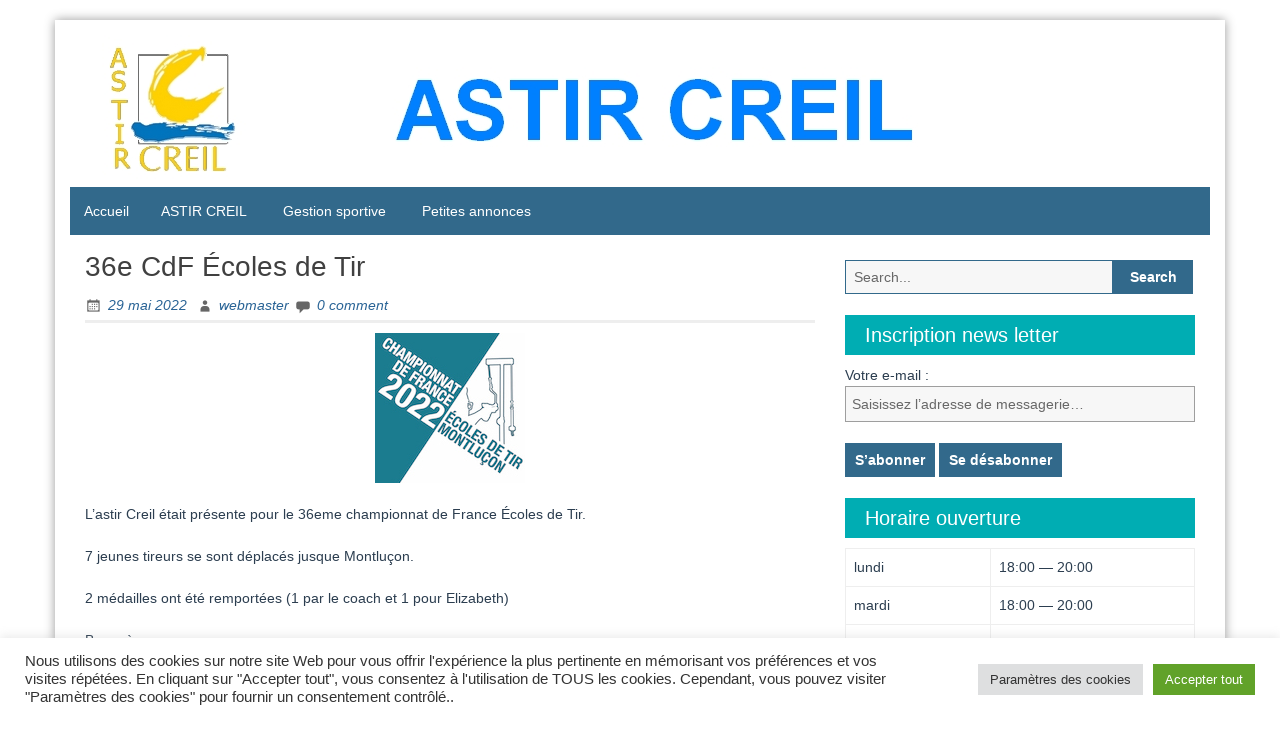

--- FILE ---
content_type: text/html; charset=UTF-8
request_url: https://www.astircreil.com/2022/05/29/36e-cdf-ecoles-de-tir/
body_size: 22635
content:
<!DOCTYPE html>
<html lang="fr-FR">
<head>
	<meta charset="UTF-8">
	<meta name="viewport" content="width=device-width, initial-scale=1">
	<link rel="profile" href="http://gmpg.org/xfn/11">
		<link rel="pingback" href="https://www.astircreil.com/xmlrpc.php">
		<title>36e CdF Écoles de Tir</title>
<meta name='robots' content='max-image-preview:large' />
<link rel='dns-prefetch' href='//ajax.googleapis.com' />
<link rel="alternate" type="application/rss+xml" title=" &raquo; Flux" href="https://www.astircreil.com/feed/" />
<link rel="alternate" type="application/rss+xml" title=" &raquo; Flux des commentaires" href="https://www.astircreil.com/comments/feed/" />
<link rel="alternate" type="application/rss+xml" title=" &raquo; 36e CdF Écoles de Tir Flux des commentaires" href="https://www.astircreil.com/2022/05/29/36e-cdf-ecoles-de-tir/feed/" />
<link rel="alternate" title="oEmbed (JSON)" type="application/json+oembed" href="https://www.astircreil.com/wp-json/oembed/1.0/embed?url=https%3A%2F%2Fwww.astircreil.com%2F2022%2F05%2F29%2F36e-cdf-ecoles-de-tir%2F" />
<link rel="alternate" title="oEmbed (XML)" type="text/xml+oembed" href="https://www.astircreil.com/wp-json/oembed/1.0/embed?url=https%3A%2F%2Fwww.astircreil.com%2F2022%2F05%2F29%2F36e-cdf-ecoles-de-tir%2F&#038;format=xml" />
<style id='wp-img-auto-sizes-contain-inline-css' type='text/css'>
img:is([sizes=auto i],[sizes^="auto," i]){contain-intrinsic-size:3000px 1500px}
/*# sourceURL=wp-img-auto-sizes-contain-inline-css */
</style>
<style id='wp-emoji-styles-inline-css' type='text/css'>

	img.wp-smiley, img.emoji {
		display: inline !important;
		border: none !important;
		box-shadow: none !important;
		height: 1em !important;
		width: 1em !important;
		margin: 0 0.07em !important;
		vertical-align: -0.1em !important;
		background: none !important;
		padding: 0 !important;
	}
/*# sourceURL=wp-emoji-styles-inline-css */
</style>
<link rel='stylesheet' id='wp-block-library-css' href='https://www.astircreil.com/wp-includes/css/dist/block-library/style.min.css?ver=6.9' type='text/css' media='all' />
<style id='wp-block-library-theme-inline-css' type='text/css'>
.wp-block-audio :where(figcaption){color:#555;font-size:13px;text-align:center}.is-dark-theme .wp-block-audio :where(figcaption){color:#ffffffa6}.wp-block-audio{margin:0 0 1em}.wp-block-code{border:1px solid #ccc;border-radius:4px;font-family:Menlo,Consolas,monaco,monospace;padding:.8em 1em}.wp-block-embed :where(figcaption){color:#555;font-size:13px;text-align:center}.is-dark-theme .wp-block-embed :where(figcaption){color:#ffffffa6}.wp-block-embed{margin:0 0 1em}.blocks-gallery-caption{color:#555;font-size:13px;text-align:center}.is-dark-theme .blocks-gallery-caption{color:#ffffffa6}:root :where(.wp-block-image figcaption){color:#555;font-size:13px;text-align:center}.is-dark-theme :root :where(.wp-block-image figcaption){color:#ffffffa6}.wp-block-image{margin:0 0 1em}.wp-block-pullquote{border-bottom:4px solid;border-top:4px solid;color:currentColor;margin-bottom:1.75em}.wp-block-pullquote :where(cite),.wp-block-pullquote :where(footer),.wp-block-pullquote__citation{color:currentColor;font-size:.8125em;font-style:normal;text-transform:uppercase}.wp-block-quote{border-left:.25em solid;margin:0 0 1.75em;padding-left:1em}.wp-block-quote cite,.wp-block-quote footer{color:currentColor;font-size:.8125em;font-style:normal;position:relative}.wp-block-quote:where(.has-text-align-right){border-left:none;border-right:.25em solid;padding-left:0;padding-right:1em}.wp-block-quote:where(.has-text-align-center){border:none;padding-left:0}.wp-block-quote.is-large,.wp-block-quote.is-style-large,.wp-block-quote:where(.is-style-plain){border:none}.wp-block-search .wp-block-search__label{font-weight:700}.wp-block-search__button{border:1px solid #ccc;padding:.375em .625em}:where(.wp-block-group.has-background){padding:1.25em 2.375em}.wp-block-separator.has-css-opacity{opacity:.4}.wp-block-separator{border:none;border-bottom:2px solid;margin-left:auto;margin-right:auto}.wp-block-separator.has-alpha-channel-opacity{opacity:1}.wp-block-separator:not(.is-style-wide):not(.is-style-dots){width:100px}.wp-block-separator.has-background:not(.is-style-dots){border-bottom:none;height:1px}.wp-block-separator.has-background:not(.is-style-wide):not(.is-style-dots){height:2px}.wp-block-table{margin:0 0 1em}.wp-block-table td,.wp-block-table th{word-break:normal}.wp-block-table :where(figcaption){color:#555;font-size:13px;text-align:center}.is-dark-theme .wp-block-table :where(figcaption){color:#ffffffa6}.wp-block-video :where(figcaption){color:#555;font-size:13px;text-align:center}.is-dark-theme .wp-block-video :where(figcaption){color:#ffffffa6}.wp-block-video{margin:0 0 1em}:root :where(.wp-block-template-part.has-background){margin-bottom:0;margin-top:0;padding:1.25em 2.375em}
/*# sourceURL=/wp-includes/css/dist/block-library/theme.min.css */
</style>
<style id='classic-theme-styles-inline-css' type='text/css'>
/*! This file is auto-generated */
.wp-block-button__link{color:#fff;background-color:#32373c;border-radius:9999px;box-shadow:none;text-decoration:none;padding:calc(.667em + 2px) calc(1.333em + 2px);font-size:1.125em}.wp-block-file__button{background:#32373c;color:#fff;text-decoration:none}
/*# sourceURL=/wp-includes/css/classic-themes.min.css */
</style>
<style id='pdfemb-pdf-embedder-viewer-style-inline-css' type='text/css'>
.wp-block-pdfemb-pdf-embedder-viewer{max-width:none}

/*# sourceURL=https://www.astircreil.com/wp-content/plugins/pdf-embedder/block/build/style-index.css */
</style>
<style id='global-styles-inline-css' type='text/css'>
:root{--wp--preset--aspect-ratio--square: 1;--wp--preset--aspect-ratio--4-3: 4/3;--wp--preset--aspect-ratio--3-4: 3/4;--wp--preset--aspect-ratio--3-2: 3/2;--wp--preset--aspect-ratio--2-3: 2/3;--wp--preset--aspect-ratio--16-9: 16/9;--wp--preset--aspect-ratio--9-16: 9/16;--wp--preset--color--black: #000000;--wp--preset--color--cyan-bluish-gray: #abb8c3;--wp--preset--color--white: #ffffff;--wp--preset--color--pale-pink: #f78da7;--wp--preset--color--vivid-red: #cf2e2e;--wp--preset--color--luminous-vivid-orange: #ff6900;--wp--preset--color--luminous-vivid-amber: #fcb900;--wp--preset--color--light-green-cyan: #7bdcb5;--wp--preset--color--vivid-green-cyan: #00d084;--wp--preset--color--pale-cyan-blue: #8ed1fc;--wp--preset--color--vivid-cyan-blue: #0693e3;--wp--preset--color--vivid-purple: #9b51e0;--wp--preset--gradient--vivid-cyan-blue-to-vivid-purple: linear-gradient(135deg,rgb(6,147,227) 0%,rgb(155,81,224) 100%);--wp--preset--gradient--light-green-cyan-to-vivid-green-cyan: linear-gradient(135deg,rgb(122,220,180) 0%,rgb(0,208,130) 100%);--wp--preset--gradient--luminous-vivid-amber-to-luminous-vivid-orange: linear-gradient(135deg,rgb(252,185,0) 0%,rgb(255,105,0) 100%);--wp--preset--gradient--luminous-vivid-orange-to-vivid-red: linear-gradient(135deg,rgb(255,105,0) 0%,rgb(207,46,46) 100%);--wp--preset--gradient--very-light-gray-to-cyan-bluish-gray: linear-gradient(135deg,rgb(238,238,238) 0%,rgb(169,184,195) 100%);--wp--preset--gradient--cool-to-warm-spectrum: linear-gradient(135deg,rgb(74,234,220) 0%,rgb(151,120,209) 20%,rgb(207,42,186) 40%,rgb(238,44,130) 60%,rgb(251,105,98) 80%,rgb(254,248,76) 100%);--wp--preset--gradient--blush-light-purple: linear-gradient(135deg,rgb(255,206,236) 0%,rgb(152,150,240) 100%);--wp--preset--gradient--blush-bordeaux: linear-gradient(135deg,rgb(254,205,165) 0%,rgb(254,45,45) 50%,rgb(107,0,62) 100%);--wp--preset--gradient--luminous-dusk: linear-gradient(135deg,rgb(255,203,112) 0%,rgb(199,81,192) 50%,rgb(65,88,208) 100%);--wp--preset--gradient--pale-ocean: linear-gradient(135deg,rgb(255,245,203) 0%,rgb(182,227,212) 50%,rgb(51,167,181) 100%);--wp--preset--gradient--electric-grass: linear-gradient(135deg,rgb(202,248,128) 0%,rgb(113,206,126) 100%);--wp--preset--gradient--midnight: linear-gradient(135deg,rgb(2,3,129) 0%,rgb(40,116,252) 100%);--wp--preset--font-size--small: 13px;--wp--preset--font-size--medium: 20px;--wp--preset--font-size--large: 36px;--wp--preset--font-size--x-large: 42px;--wp--preset--spacing--20: 0.44rem;--wp--preset--spacing--30: 0.67rem;--wp--preset--spacing--40: 1rem;--wp--preset--spacing--50: 1.5rem;--wp--preset--spacing--60: 2.25rem;--wp--preset--spacing--70: 3.38rem;--wp--preset--spacing--80: 5.06rem;--wp--preset--shadow--natural: 6px 6px 9px rgba(0, 0, 0, 0.2);--wp--preset--shadow--deep: 12px 12px 50px rgba(0, 0, 0, 0.4);--wp--preset--shadow--sharp: 6px 6px 0px rgba(0, 0, 0, 0.2);--wp--preset--shadow--outlined: 6px 6px 0px -3px rgb(255, 255, 255), 6px 6px rgb(0, 0, 0);--wp--preset--shadow--crisp: 6px 6px 0px rgb(0, 0, 0);}:where(.is-layout-flex){gap: 0.5em;}:where(.is-layout-grid){gap: 0.5em;}body .is-layout-flex{display: flex;}.is-layout-flex{flex-wrap: wrap;align-items: center;}.is-layout-flex > :is(*, div){margin: 0;}body .is-layout-grid{display: grid;}.is-layout-grid > :is(*, div){margin: 0;}:where(.wp-block-columns.is-layout-flex){gap: 2em;}:where(.wp-block-columns.is-layout-grid){gap: 2em;}:where(.wp-block-post-template.is-layout-flex){gap: 1.25em;}:where(.wp-block-post-template.is-layout-grid){gap: 1.25em;}.has-black-color{color: var(--wp--preset--color--black) !important;}.has-cyan-bluish-gray-color{color: var(--wp--preset--color--cyan-bluish-gray) !important;}.has-white-color{color: var(--wp--preset--color--white) !important;}.has-pale-pink-color{color: var(--wp--preset--color--pale-pink) !important;}.has-vivid-red-color{color: var(--wp--preset--color--vivid-red) !important;}.has-luminous-vivid-orange-color{color: var(--wp--preset--color--luminous-vivid-orange) !important;}.has-luminous-vivid-amber-color{color: var(--wp--preset--color--luminous-vivid-amber) !important;}.has-light-green-cyan-color{color: var(--wp--preset--color--light-green-cyan) !important;}.has-vivid-green-cyan-color{color: var(--wp--preset--color--vivid-green-cyan) !important;}.has-pale-cyan-blue-color{color: var(--wp--preset--color--pale-cyan-blue) !important;}.has-vivid-cyan-blue-color{color: var(--wp--preset--color--vivid-cyan-blue) !important;}.has-vivid-purple-color{color: var(--wp--preset--color--vivid-purple) !important;}.has-black-background-color{background-color: var(--wp--preset--color--black) !important;}.has-cyan-bluish-gray-background-color{background-color: var(--wp--preset--color--cyan-bluish-gray) !important;}.has-white-background-color{background-color: var(--wp--preset--color--white) !important;}.has-pale-pink-background-color{background-color: var(--wp--preset--color--pale-pink) !important;}.has-vivid-red-background-color{background-color: var(--wp--preset--color--vivid-red) !important;}.has-luminous-vivid-orange-background-color{background-color: var(--wp--preset--color--luminous-vivid-orange) !important;}.has-luminous-vivid-amber-background-color{background-color: var(--wp--preset--color--luminous-vivid-amber) !important;}.has-light-green-cyan-background-color{background-color: var(--wp--preset--color--light-green-cyan) !important;}.has-vivid-green-cyan-background-color{background-color: var(--wp--preset--color--vivid-green-cyan) !important;}.has-pale-cyan-blue-background-color{background-color: var(--wp--preset--color--pale-cyan-blue) !important;}.has-vivid-cyan-blue-background-color{background-color: var(--wp--preset--color--vivid-cyan-blue) !important;}.has-vivid-purple-background-color{background-color: var(--wp--preset--color--vivid-purple) !important;}.has-black-border-color{border-color: var(--wp--preset--color--black) !important;}.has-cyan-bluish-gray-border-color{border-color: var(--wp--preset--color--cyan-bluish-gray) !important;}.has-white-border-color{border-color: var(--wp--preset--color--white) !important;}.has-pale-pink-border-color{border-color: var(--wp--preset--color--pale-pink) !important;}.has-vivid-red-border-color{border-color: var(--wp--preset--color--vivid-red) !important;}.has-luminous-vivid-orange-border-color{border-color: var(--wp--preset--color--luminous-vivid-orange) !important;}.has-luminous-vivid-amber-border-color{border-color: var(--wp--preset--color--luminous-vivid-amber) !important;}.has-light-green-cyan-border-color{border-color: var(--wp--preset--color--light-green-cyan) !important;}.has-vivid-green-cyan-border-color{border-color: var(--wp--preset--color--vivid-green-cyan) !important;}.has-pale-cyan-blue-border-color{border-color: var(--wp--preset--color--pale-cyan-blue) !important;}.has-vivid-cyan-blue-border-color{border-color: var(--wp--preset--color--vivid-cyan-blue) !important;}.has-vivid-purple-border-color{border-color: var(--wp--preset--color--vivid-purple) !important;}.has-vivid-cyan-blue-to-vivid-purple-gradient-background{background: var(--wp--preset--gradient--vivid-cyan-blue-to-vivid-purple) !important;}.has-light-green-cyan-to-vivid-green-cyan-gradient-background{background: var(--wp--preset--gradient--light-green-cyan-to-vivid-green-cyan) !important;}.has-luminous-vivid-amber-to-luminous-vivid-orange-gradient-background{background: var(--wp--preset--gradient--luminous-vivid-amber-to-luminous-vivid-orange) !important;}.has-luminous-vivid-orange-to-vivid-red-gradient-background{background: var(--wp--preset--gradient--luminous-vivid-orange-to-vivid-red) !important;}.has-very-light-gray-to-cyan-bluish-gray-gradient-background{background: var(--wp--preset--gradient--very-light-gray-to-cyan-bluish-gray) !important;}.has-cool-to-warm-spectrum-gradient-background{background: var(--wp--preset--gradient--cool-to-warm-spectrum) !important;}.has-blush-light-purple-gradient-background{background: var(--wp--preset--gradient--blush-light-purple) !important;}.has-blush-bordeaux-gradient-background{background: var(--wp--preset--gradient--blush-bordeaux) !important;}.has-luminous-dusk-gradient-background{background: var(--wp--preset--gradient--luminous-dusk) !important;}.has-pale-ocean-gradient-background{background: var(--wp--preset--gradient--pale-ocean) !important;}.has-electric-grass-gradient-background{background: var(--wp--preset--gradient--electric-grass) !important;}.has-midnight-gradient-background{background: var(--wp--preset--gradient--midnight) !important;}.has-small-font-size{font-size: var(--wp--preset--font-size--small) !important;}.has-medium-font-size{font-size: var(--wp--preset--font-size--medium) !important;}.has-large-font-size{font-size: var(--wp--preset--font-size--large) !important;}.has-x-large-font-size{font-size: var(--wp--preset--font-size--x-large) !important;}
:where(.wp-block-post-template.is-layout-flex){gap: 1.25em;}:where(.wp-block-post-template.is-layout-grid){gap: 1.25em;}
:where(.wp-block-term-template.is-layout-flex){gap: 1.25em;}:where(.wp-block-term-template.is-layout-grid){gap: 1.25em;}
:where(.wp-block-columns.is-layout-flex){gap: 2em;}:where(.wp-block-columns.is-layout-grid){gap: 2em;}
:root :where(.wp-block-pullquote){font-size: 1.5em;line-height: 1.6;}
/*# sourceURL=global-styles-inline-css */
</style>
<link rel='stylesheet' id='inf-font-awesome-css' href='https://www.astircreil.com/wp-content/plugins/post-slider-and-carousel/assets/css/font-awesome.min.css?ver=3.5.4' type='text/css' media='all' />
<link rel='stylesheet' id='owl-carousel-css' href='https://www.astircreil.com/wp-content/plugins/post-slider-and-carousel/assets/css/owl.carousel.min.css?ver=3.5.4' type='text/css' media='all' />
<link rel='stylesheet' id='psacp-public-style-css' href='https://www.astircreil.com/wp-content/plugins/post-slider-and-carousel/assets/css/psacp-public.min.css?ver=3.5.4' type='text/css' media='all' />
<link rel='stylesheet' id='contact-form-7-css' href='https://www.astircreil.com/wp-content/plugins/contact-form-7/includes/css/styles.css?ver=6.1.4' type='text/css' media='all' />
<link rel='stylesheet' id='cookie-law-info-css' href='https://www.astircreil.com/wp-content/plugins/cookie-law-info/legacy/public/css/cookie-law-info-public.css?ver=3.3.9.1' type='text/css' media='all' />
<link rel='stylesheet' id='cookie-law-info-gdpr-css' href='https://www.astircreil.com/wp-content/plugins/cookie-law-info/legacy/public/css/cookie-law-info-gdpr.css?ver=3.3.9.1' type='text/css' media='all' />
<link rel='stylesheet' id='wpos-slick-style-css' href='https://www.astircreil.com/wp-content/plugins/wp-responsive-recent-post-slider/assets/css/slick.css?ver=3.7.1' type='text/css' media='all' />
<link rel='stylesheet' id='wppsac-public-style-css' href='https://www.astircreil.com/wp-content/plugins/wp-responsive-recent-post-slider/assets/css/recent-post-style.css?ver=3.7.1' type='text/css' media='all' />
<link rel='stylesheet' id='jquery-ui-style-css' href='https://ajax.googleapis.com/ajax/libs/jqueryui/1.11.4/themes/ui-darkness/jquery-ui.css?ver=1.11.4' type='text/css' media='all' />
<link rel='stylesheet' id='blue-planet-style-bootstrap-css' href='https://www.astircreil.com/wp-content/themes/blue-planet/thirdparty/bootstrap/css/bootstrap.min.css?ver=3.3.6' type='text/css' media='all' />
<link rel='stylesheet' id='genericons-css' href='https://www.astircreil.com/wp-content/themes/blue-planet/thirdparty/genericons/genericons.min.css?ver=3.4.1' type='text/css' media='all' />
<link rel='stylesheet' id='meanmenu-style-css' href='https://www.astircreil.com/wp-content/themes/blue-planet/thirdparty/meanmenu/meanmenu.min.css?ver=2.0.6' type='text/css' media='all' />
<link rel='stylesheet' id='blue-planet-style-css' href='https://www.astircreil.com/wp-content/themes/blue-planet/style.css?ver=3.9.4' type='text/css' media='all' />
<style id='blue-planet-style-inline-css' type='text/css'>
header#masthead{background-color:#00ADB3;}
/*# sourceURL=blue-planet-style-inline-css */
</style>
<link rel='stylesheet' id='tablepress-default-css' href='https://www.astircreil.com/wp-content/plugins/tablepress/css/build/default.css?ver=3.2.6' type='text/css' media='all' />
<link rel="stylesheet" type="text/css" href="https://www.astircreil.com/wp-content/plugins/smart-slider-3/Public/SmartSlider3/Application/Frontend/Assets/dist/smartslider.min.css?ver=c397fa89" media="all">
<style data-related="n2-ss-14">div#n2-ss-14 .n2-ss-slider-1{display:grid;position:relative;}div#n2-ss-14 .n2-ss-slider-2{display:grid;position:relative;overflow:hidden;padding:0px 0px 0px 0px;border:0px solid RGBA(62,62,62,1);border-radius:0px;background-clip:padding-box;background-repeat:repeat;background-position:50% 50%;background-size:cover;background-attachment:scroll;z-index:1;}div#n2-ss-14:not(.n2-ss-loaded) .n2-ss-slider-2{background-image:none !important;}div#n2-ss-14 .n2-ss-slider-3{display:grid;grid-template-areas:'cover';position:relative;overflow:hidden;z-index:10;}div#n2-ss-14 .n2-ss-slider-3 > *{grid-area:cover;}div#n2-ss-14 .n2-ss-slide-backgrounds,div#n2-ss-14 .n2-ss-slider-3 > .n2-ss-divider{position:relative;}div#n2-ss-14 .n2-ss-slide-backgrounds{z-index:10;}div#n2-ss-14 .n2-ss-slide-backgrounds > *{overflow:hidden;}div#n2-ss-14 .n2-ss-slide-background{transform:translateX(-100000px);}div#n2-ss-14 .n2-ss-slider-4{place-self:center;position:relative;width:100%;height:100%;z-index:20;display:grid;grid-template-areas:'slide';}div#n2-ss-14 .n2-ss-slider-4 > *{grid-area:slide;}div#n2-ss-14.n2-ss-full-page--constrain-ratio .n2-ss-slider-4{height:auto;}div#n2-ss-14 .n2-ss-slide{display:grid;place-items:center;grid-auto-columns:100%;position:relative;z-index:20;-webkit-backface-visibility:hidden;transform:translateX(-100000px);}div#n2-ss-14 .n2-ss-slide{perspective:1500px;}div#n2-ss-14 .n2-ss-slide-active{z-index:21;}.n2-ss-background-animation{position:absolute;top:0;left:0;width:100%;height:100%;z-index:3;}div#n2-ss-14 .nextend-arrow{cursor:pointer;overflow:hidden;line-height:0 !important;z-index:18;-webkit-user-select:none;}div#n2-ss-14 .nextend-arrow img{position:relative;display:block;}div#n2-ss-14 .nextend-arrow img.n2-arrow-hover-img{display:none;}div#n2-ss-14 .nextend-arrow:FOCUS img.n2-arrow-hover-img,div#n2-ss-14 .nextend-arrow:HOVER img.n2-arrow-hover-img{display:inline;}div#n2-ss-14 .nextend-arrow:FOCUS img.n2-arrow-normal-img,div#n2-ss-14 .nextend-arrow:HOVER img.n2-arrow-normal-img{display:none;}div#n2-ss-14 .nextend-arrow-animated{overflow:hidden;}div#n2-ss-14 .nextend-arrow-animated > div{position:relative;}div#n2-ss-14 .nextend-arrow-animated .n2-active{position:absolute;}div#n2-ss-14 .nextend-arrow-animated-fade{transition:background 0.3s, opacity 0.4s;}div#n2-ss-14 .nextend-arrow-animated-horizontal > div{transition:all 0.4s;transform:none;}div#n2-ss-14 .nextend-arrow-animated-horizontal .n2-active{top:0;}div#n2-ss-14 .nextend-arrow-previous.nextend-arrow-animated-horizontal .n2-active{left:100%;}div#n2-ss-14 .nextend-arrow-next.nextend-arrow-animated-horizontal .n2-active{right:100%;}div#n2-ss-14 .nextend-arrow-previous.nextend-arrow-animated-horizontal:HOVER > div,div#n2-ss-14 .nextend-arrow-previous.nextend-arrow-animated-horizontal:FOCUS > div{transform:translateX(-100%);}div#n2-ss-14 .nextend-arrow-next.nextend-arrow-animated-horizontal:HOVER > div,div#n2-ss-14 .nextend-arrow-next.nextend-arrow-animated-horizontal:FOCUS > div{transform:translateX(100%);}div#n2-ss-14 .nextend-arrow-animated-vertical > div{transition:all 0.4s;transform:none;}div#n2-ss-14 .nextend-arrow-animated-vertical .n2-active{left:0;}div#n2-ss-14 .nextend-arrow-previous.nextend-arrow-animated-vertical .n2-active{top:100%;}div#n2-ss-14 .nextend-arrow-next.nextend-arrow-animated-vertical .n2-active{bottom:100%;}div#n2-ss-14 .nextend-arrow-previous.nextend-arrow-animated-vertical:HOVER > div,div#n2-ss-14 .nextend-arrow-previous.nextend-arrow-animated-vertical:FOCUS > div{transform:translateY(-100%);}div#n2-ss-14 .nextend-arrow-next.nextend-arrow-animated-vertical:HOVER > div,div#n2-ss-14 .nextend-arrow-next.nextend-arrow-animated-vertical:FOCUS > div{transform:translateY(100%);}div#n2-ss-14 .nextend-arrow img{width: 32px}@media (min-width: 1200px){div#n2-ss-14 [data-hide-desktopportrait="1"]{display: none !important;}}@media (orientation: landscape) and (max-width: 1199px) and (min-width: 901px),(orientation: portrait) and (max-width: 1199px) and (min-width: 701px){div#n2-ss-14 [data-hide-tabletportrait="1"]{display: none !important;}}@media (orientation: landscape) and (max-width: 900px),(orientation: portrait) and (max-width: 700px){div#n2-ss-14 [data-hide-mobileportrait="1"]{display: none !important;}div#n2-ss-14 .nextend-arrow img{width: 16px}}</style>
<script>(function(){this._N2=this._N2||{_r:[],_d:[],r:function(){this._r.push(arguments)},d:function(){this._d.push(arguments)}}}).call(window);</script><script src="https://www.astircreil.com/wp-content/plugins/smart-slider-3/Public/SmartSlider3/Application/Frontend/Assets/dist/n2.min.js?ver=c397fa89" defer async></script>
<script src="https://www.astircreil.com/wp-content/plugins/smart-slider-3/Public/SmartSlider3/Application/Frontend/Assets/dist/smartslider-frontend.min.js?ver=c397fa89" defer async></script>
<script src="https://www.astircreil.com/wp-content/plugins/smart-slider-3/Public/SmartSlider3/Slider/SliderType/Simple/Assets/dist/ss-simple.min.js?ver=c397fa89" defer async></script>
<script src="https://www.astircreil.com/wp-content/plugins/smart-slider-3/Public/SmartSlider3/Widget/Arrow/ArrowImage/Assets/dist/w-arrow-image.min.js?ver=c397fa89" defer async></script>
<script>_N2.r('documentReady',function(){_N2.r(["documentReady","smartslider-frontend","SmartSliderWidgetArrowImage","ss-simple"],function(){new _N2.SmartSliderSimple('n2-ss-14',{"admin":false,"background.video.mobile":1,"loadingTime":2000,"alias":{"id":0,"smoothScroll":0,"slideSwitch":0,"scroll":1},"align":"normal","isDelayed":0,"responsive":{"mediaQueries":{"all":false,"desktopportrait":["(min-width: 1200px)"],"tabletportrait":["(orientation: landscape) and (max-width: 1199px) and (min-width: 901px)","(orientation: portrait) and (max-width: 1199px) and (min-width: 701px)"],"mobileportrait":["(orientation: landscape) and (max-width: 900px)","(orientation: portrait) and (max-width: 700px)"]},"base":{"slideOuterWidth":1000,"slideOuterHeight":800,"sliderWidth":1000,"sliderHeight":800,"slideWidth":1000,"slideHeight":800},"hideOn":{"desktopLandscape":false,"desktopPortrait":false,"tabletLandscape":false,"tabletPortrait":false,"mobileLandscape":false,"mobilePortrait":false},"onResizeEnabled":true,"type":"auto","sliderHeightBasedOn":"real","focusUser":1,"focusEdge":"auto","breakpoints":[{"device":"tabletPortrait","type":"max-screen-width","portraitWidth":1199,"landscapeWidth":1199},{"device":"mobilePortrait","type":"max-screen-width","portraitWidth":700,"landscapeWidth":900}],"enabledDevices":{"desktopLandscape":0,"desktopPortrait":1,"tabletLandscape":0,"tabletPortrait":1,"mobileLandscape":0,"mobilePortrait":1},"sizes":{"desktopPortrait":{"width":1000,"height":800,"max":3000,"min":1000},"tabletPortrait":{"width":701,"height":560,"customHeight":false,"max":1199,"min":701},"mobilePortrait":{"width":320,"height":256,"customHeight":false,"max":900,"min":320}},"overflowHiddenPage":0,"focus":{"offsetTop":"#wpadminbar","offsetBottom":""}},"controls":{"mousewheel":0,"touch":"horizontal","keyboard":1,"blockCarouselInteraction":1},"playWhenVisible":1,"playWhenVisibleAt":0.5,"lazyLoad":0,"lazyLoadNeighbor":0,"blockrightclick":0,"maintainSession":0,"autoplay":{"enabled":0,"start":1,"duration":8000,"autoplayLoop":1,"allowReStart":0,"reverse":0,"pause":{"click":1,"mouse":"0","mediaStarted":1},"resume":{"click":0,"mouse":"0","mediaEnded":1,"slidechanged":0},"interval":1,"intervalModifier":"loop","intervalSlide":"current"},"perspective":1500,"layerMode":{"playOnce":0,"playFirstLayer":1,"mode":"skippable","inAnimation":"mainInEnd"},"bgAnimations":0,"mainanimation":{"type":"horizontal","duration":800,"delay":0,"ease":"easeOutQuad","shiftedBackgroundAnimation":0},"carousel":1,"initCallbacks":function(){new _N2.SmartSliderWidgetArrowImage(this)}})})});</script><script type="text/javascript" src="https://www.astircreil.com/wp-includes/js/jquery/jquery.min.js?ver=3.7.1" id="jquery-core-js"></script>
<script type="text/javascript" src="https://www.astircreil.com/wp-includes/js/jquery/jquery-migrate.min.js?ver=3.4.1" id="jquery-migrate-js"></script>
<script type="text/javascript" id="cookie-law-info-js-extra">
/* <![CDATA[ */
var Cli_Data = {"nn_cookie_ids":[],"cookielist":[],"non_necessary_cookies":[],"ccpaEnabled":"","ccpaRegionBased":"","ccpaBarEnabled":"","strictlyEnabled":["necessary","obligatoire"],"ccpaType":"gdpr","js_blocking":"","custom_integration":"","triggerDomRefresh":"","secure_cookies":""};
var cli_cookiebar_settings = {"animate_speed_hide":"500","animate_speed_show":"500","background":"#FFF","border":"#b1a6a6c2","border_on":"","button_1_button_colour":"#61a229","button_1_button_hover":"#4e8221","button_1_link_colour":"#fff","button_1_as_button":"1","button_1_new_win":"","button_2_button_colour":"#333","button_2_button_hover":"#292929","button_2_link_colour":"#444","button_2_as_button":"","button_2_hidebar":"","button_3_button_colour":"#dedfe0","button_3_button_hover":"#b2b2b3","button_3_link_colour":"#333333","button_3_as_button":"1","button_3_new_win":"","button_4_button_colour":"#dedfe0","button_4_button_hover":"#b2b2b3","button_4_link_colour":"#333333","button_4_as_button":"1","button_7_button_colour":"#61a229","button_7_button_hover":"#4e8221","button_7_link_colour":"#fff","button_7_as_button":"1","button_7_new_win":"","font_family":"inherit","header_fix":"","notify_animate_hide":"1","notify_animate_show":"","notify_div_id":"#cookie-law-info-bar","notify_position_horizontal":"right","notify_position_vertical":"bottom","scroll_close":"","scroll_close_reload":"","accept_close_reload":"","reject_close_reload":"","showagain_tab":"","showagain_background":"#fff","showagain_border":"#000","showagain_div_id":"#cookie-law-info-again","showagain_x_position":"100px","text":"#333333","show_once_yn":"","show_once":"10000","logging_on":"","as_popup":"","popup_overlay":"1","bar_heading_text":"","cookie_bar_as":"banner","popup_showagain_position":"bottom-right","widget_position":"left"};
var log_object = {"ajax_url":"https://www.astircreil.com/wp-admin/admin-ajax.php"};
//# sourceURL=cookie-law-info-js-extra
/* ]]> */
</script>
<script type="text/javascript" src="https://www.astircreil.com/wp-content/plugins/cookie-law-info/legacy/public/js/cookie-law-info-public.js?ver=3.3.9.1" id="cookie-law-info-js"></script>
<link rel="https://api.w.org/" href="https://www.astircreil.com/wp-json/" /><link rel="alternate" title="JSON" type="application/json" href="https://www.astircreil.com/wp-json/wp/v2/posts/3425" /><link rel="EditURI" type="application/rsd+xml" title="RSD" href="https://www.astircreil.com/xmlrpc.php?rsd" />
<meta name="generator" content="WordPress 6.9" />
<link rel="canonical" href="https://www.astircreil.com/2022/05/29/36e-cdf-ecoles-de-tir/" />
<link rel='shortlink' href='https://www.astircreil.com/?p=3425' />
<meta name="generator" content="Elementor 3.34.1; features: additional_custom_breakpoints; settings: css_print_method-external, google_font-enabled, font_display-auto">
			<style>
				.e-con.e-parent:nth-of-type(n+4):not(.e-lazyloaded):not(.e-no-lazyload),
				.e-con.e-parent:nth-of-type(n+4):not(.e-lazyloaded):not(.e-no-lazyload) * {
					background-image: none !important;
				}
				@media screen and (max-height: 1024px) {
					.e-con.e-parent:nth-of-type(n+3):not(.e-lazyloaded):not(.e-no-lazyload),
					.e-con.e-parent:nth-of-type(n+3):not(.e-lazyloaded):not(.e-no-lazyload) * {
						background-image: none !important;
					}
				}
				@media screen and (max-height: 640px) {
					.e-con.e-parent:nth-of-type(n+2):not(.e-lazyloaded):not(.e-no-lazyload),
					.e-con.e-parent:nth-of-type(n+2):not(.e-lazyloaded):not(.e-no-lazyload) * {
						background-image: none !important;
					}
				}
			</style>
			<link rel="icon" href="https://www.astircreil.com/wp-content/uploads/2019/12/logoastcreil_01.jpg" sizes="32x32" />
<link rel="icon" href="https://www.astircreil.com/wp-content/uploads/2019/12/logoastcreil_01.jpg" sizes="192x192" />
<link rel="apple-touch-icon" href="https://www.astircreil.com/wp-content/uploads/2019/12/logoastcreil_01.jpg" />
<meta name="msapplication-TileImage" content="https://www.astircreil.com/wp-content/uploads/2019/12/logoastcreil_01.jpg" />
</head>

<body class="wp-singular post-template-default single single-post postid-3425 single-format-standard wp-embed-responsive wp-theme-blue-planet group-blog custom-header-enabled elementor-default elementor-kit-3282">
<a href="#content" class="screen-reader-text">Skip to content</a>
  <div class="container">
    <div class="container-open-wrapper">
	        </div>

	  <div id="page" class="hfeed site">

	    
			<header id="masthead" class="site-header" role="banner">

		                                <div class="header-image-wrapper">

                            <a href="https://www.astircreil.com/" rel="home"><img fetchpriority="high" id="bs-header-image" src="https://www.astircreil.com/wp-content/uploads/2024/01/astir-baniere.jpg" width="1140" height="152" alt="" /></a>
                            <div class="site-branding">
                                <div class="site-info">
                                                                        		<p class="site-title"><a href="https://www.astircreil.com/" rel="home"></a></p>
                                    	                                    <p class="site-description"></p>
                                </div>
                            </div>
                    </div>
        
    
		    			</header><!-- #masthead -->

	    	    <nav role="navigation" class="blueplanet-nav" id="site-navigation" aria-label="Primary Menu">

        
	        	<button class="menu-toggle" aria-hidden="true">Primary Menu</button>
					<div class="menu-haut-container"><ul id="menu-top" class="nav-menu"><li id="menu-item-58" class="menu-item menu-item-type-custom menu-item-object-custom menu-item-58"><a href="/">Accueil</a></li>
<li id="menu-item-59" class="menu-item menu-item-type-custom menu-item-object-custom menu-item-home menu-item-has-children menu-item-59"><a href="http://www.astircreil.com/">ASTIR CREIL</a>
<ul class="sub-menu">
	<li id="menu-item-5537" class="menu-item menu-item-type-post_type menu-item-object-page menu-item-5537"><a href="https://www.astircreil.com/brochure-2024-2025/">BROCHURE 2025-2026</a></li>
	<li id="menu-item-113" class="menu-item menu-item-type-post_type menu-item-object-page menu-item-113"><a href="https://www.astircreil.com/qui-sommes-nous/">Qui sommes-nous?</a></li>
	<li id="menu-item-5255" class="menu-item menu-item-type-post_type menu-item-object-page menu-item-5255"><a href="https://www.astircreil.com/le-mot-du-president/">Le mot du Président</a></li>
	<li id="menu-item-119" class="menu-item menu-item-type-post_type menu-item-object-page menu-item-119"><a href="https://www.astircreil.com/le-comite-directeur/">LE COMITE DIRECTEUR</a></li>
	<li id="menu-item-211" class="menu-item menu-item-type-post_type menu-item-object-page menu-item-has-children menu-item-211"><a href="https://www.astircreil.com/reglements/">Règlements</a>
	<ul class="sub-menu">
		<li id="menu-item-208" class="menu-item menu-item-type-post_type menu-item-object-page menu-item-has-children menu-item-208"><a href="https://www.astircreil.com/reglementation-des-armes/">Réglementation des Armes</a>
		<ul class="sub-menu">
			<li id="menu-item-5282" class="menu-item menu-item-type-post_type menu-item-object-post menu-item-5282"><a href="https://www.astircreil.com/2023/09/22/circulaire-sortie-territoire/">Circulaire sortie territoire</a></li>
		</ul>
</li>
		<li id="menu-item-204" class="menu-item menu-item-type-post_type menu-item-object-page menu-item-204"><a href="https://www.astircreil.com/autorisation-de-detention-darme/">Autorisation de détention d’arme</a></li>
		<li id="menu-item-214" class="menu-item menu-item-type-post_type menu-item-object-page menu-item-214"><a href="https://www.astircreil.com/seances-de-tir-controlees/">Séances de tir contrôlées</a></li>
		<li id="menu-item-217" class="menu-item menu-item-type-post_type menu-item-object-page menu-item-217"><a href="https://www.astircreil.com/la-securite/">La sécurité</a></li>
	</ul>
</li>
	<li id="menu-item-5267" class="menu-item menu-item-type-taxonomy menu-item-object-category menu-item-has-children menu-item-5267"><a href="https://www.astircreil.com/category/divers/">Divers</a>
	<ul class="sub-menu">
		<li id="menu-item-5279" class="menu-item menu-item-type-taxonomy menu-item-object-category menu-item-5279"><a href="https://www.astircreil.com/category/travaux/">Travaux</a></li>
	</ul>
</li>
	<li id="menu-item-953" class="menu-item menu-item-type-post_type menu-item-object-page menu-item-953"><a href="https://www.astircreil.com/covid-19/">Covid-19</a></li>
</ul>
</li>
<li id="menu-item-5262" class="menu-item menu-item-type-taxonomy menu-item-object-category menu-item-has-children menu-item-5262"><a href="https://www.astircreil.com/category/gestion-sportive/">Gestion sportive</a>
<ul class="sub-menu">
	<li id="menu-item-5560" class="menu-item menu-item-type-post_type menu-item-object-post menu-item-5560"><a href="https://www.astircreil.com/2024/09/12/calendrier-sportif-oise-saison-2024-2025/">Calendrier Sportif Oise Saison 2024-2025</a></li>
	<li id="menu-item-5559" class="menu-item menu-item-type-taxonomy menu-item-object-category menu-item-has-children menu-item-5559"><a href="https://www.astircreil.com/category/gestion-sportive/saison-2024-2025/">Saison 2024-2025</a>
	<ul class="sub-menu">
		<li id="menu-item-5568" class="menu-item menu-item-type-post_type menu-item-object-page menu-item-5568"><a href="https://www.astircreil.com/resultats-saison-2024-2025/">Résultats Saison 2024-2025</a></li>
	</ul>
</li>
	<li id="menu-item-5271" class="menu-item menu-item-type-taxonomy menu-item-object-category menu-item-has-children menu-item-5271"><a href="https://www.astircreil.com/category/gestion-sportive/fscf/">FSCF</a>
	<ul class="sub-menu">
		<li id="menu-item-5302" class="menu-item menu-item-type-post_type menu-item-object-post menu-item-5302"><a href="https://www.astircreil.com/2023/10/11/rapport-dactivite-fscf-2022-2023/">Rapport d’activité FSCF  2022-2023</a></li>
	</ul>
</li>
	<li id="menu-item-201" class="menu-item menu-item-type-post_type menu-item-object-page menu-item-has-children menu-item-201"><a href="https://www.astircreil.com/les-disciplines/">Les disciplines pratiquées</a>
	<ul class="sub-menu">
		<li id="menu-item-222" class="menu-item menu-item-type-post_type menu-item-object-page menu-item-222"><a href="https://www.astircreil.com/handisport/">Handisport</a></li>
		<li id="menu-item-330" class="menu-item menu-item-type-post_type menu-item-object-page menu-item-330"><a href="https://www.astircreil.com/tar/">TAR</a></li>
		<li id="menu-item-318" class="menu-item menu-item-type-post_type menu-item-object-page menu-item-318"><a href="https://www.astircreil.com/carabine-10m/">Carabine précision 10m</a></li>
		<li id="menu-item-322" class="menu-item menu-item-type-post_type menu-item-object-page menu-item-322"><a href="https://www.astircreil.com/pistolet-10m/">Pistolet précision 10m</a></li>
		<li id="menu-item-319" class="menu-item menu-item-type-post_type menu-item-object-page menu-item-319"><a href="https://www.astircreil.com/pistolet-10m-standart/">Pistolet 10m standard</a></li>
		<li id="menu-item-320" class="menu-item menu-item-type-post_type menu-item-object-page menu-item-320"><a href="https://www.astircreil.com/pistolet-10m-vitesse/">pistolet 10m vitesse</a></li>
		<li id="menu-item-321" class="menu-item menu-item-type-post_type menu-item-object-page menu-item-321"><a href="https://www.astircreil.com/pistolet-25m/">pistolet 25m</a></li>
		<li id="menu-item-323" class="menu-item menu-item-type-post_type menu-item-object-page menu-item-323"><a href="https://www.astircreil.com/pistolet-standard-22-lr-25m/">Pistolet standard 22 LR 25m</a></li>
		<li id="menu-item-324" class="menu-item menu-item-type-post_type menu-item-object-page menu-item-324"><a href="https://www.astircreil.com/pistolet-vitesse-22-lr-25m/">Pistolet vitesse 22 LR 25m</a></li>
		<li id="menu-item-317" class="menu-item menu-item-type-post_type menu-item-object-page menu-item-317"><a href="https://www.astircreil.com/carabine-22-lr-3-positions-50m/">Carabine 22 LR 3 positions 50m</a></li>
		<li id="menu-item-329" class="menu-item menu-item-type-post_type menu-item-object-page menu-item-329"><a href="https://www.astircreil.com/hunter/">Rimfire</a></li>
	</ul>
</li>
	<li id="menu-item-5269" class="menu-item menu-item-type-taxonomy menu-item-object-category menu-item-has-children menu-item-5269"><a href="https://www.astircreil.com/category/stage-et-entrainement/">Stage et entrainement</a>
	<ul class="sub-menu">
		<li id="menu-item-5280" class="menu-item menu-item-type-taxonomy menu-item-object-category menu-item-5280"><a href="https://www.astircreil.com/category/stage-et-entrainement/cours-collectifs/">Cours collectifs</a></li>
		<li id="menu-item-231" class="menu-item menu-item-type-post_type menu-item-object-page menu-item-231"><a href="https://www.astircreil.com/le-stress/">Le Stress</a></li>
		<li id="menu-item-342" class="menu-item menu-item-type-post_type menu-item-object-page menu-item-342"><a href="https://www.astircreil.com/techniques-de-tir/">Techniques de tir</a></li>
	</ul>
</li>
	<li id="menu-item-5275" class="menu-item menu-item-type-custom menu-item-object-custom menu-item-home menu-item-has-children menu-item-5275"><a href="https://www.astircreil.com">Archives</a>
	<ul class="sub-menu">
		<li id="menu-item-5274" class="menu-item menu-item-type-taxonomy menu-item-object-category menu-item-has-children menu-item-5274"><a href="https://www.astircreil.com/category/gestion-sportive/saison-2023-2024/">Saison 2023-2024</a>
		<ul class="sub-menu">
			<li id="menu-item-5281" class="menu-item menu-item-type-taxonomy menu-item-object-category menu-item-5281"><a href="https://www.astircreil.com/category/gestion-sportive/saison-2023-2024/avis-de-concours-2023-2024/">Avis de concours</a></li>
		</ul>
</li>
		<li id="menu-item-5273" class="menu-item menu-item-type-taxonomy menu-item-object-category menu-item-has-children menu-item-5273"><a href="https://www.astircreil.com/category/gestion-sportive/saison-2022-2023/">saison 2022-2023</a>
		<ul class="sub-menu">
			<li id="menu-item-5277" class="menu-item menu-item-type-taxonomy menu-item-object-category menu-item-5277"><a href="https://www.astircreil.com/category/gestion-sportive/saison-2022-2023/10m-2022-2023/">10m</a></li>
			<li id="menu-item-5283" class="menu-item menu-item-type-taxonomy menu-item-object-category menu-item-has-children menu-item-5283"><a href="https://www.astircreil.com/category/gestion-sportive/saison-2022-2023/25-50m-2022-2023/">25/50M</a>
			<ul class="sub-menu">
				<li id="menu-item-5285" class="menu-item menu-item-type-taxonomy menu-item-object-category menu-item-5285"><a href="https://www.astircreil.com/category/gestion-sportive/saison-2022-2023/25-50m-2022-2023/france-25-50m-2022-2023/">France</a></li>
				<li id="menu-item-5284" class="menu-item menu-item-type-taxonomy menu-item-object-category menu-item-5284"><a href="https://www.astircreil.com/category/gestion-sportive/saison-2022-2023/25-50m-2022-2023/cdfc-25-50-2022-2023/">CDFC</a></li>
				<li id="menu-item-5287" class="menu-item menu-item-type-taxonomy menu-item-object-category menu-item-5287"><a href="https://www.astircreil.com/category/gestion-sportive/saison-2022-2023/25-50m-2022-2023/concours-creil-ete-2022-2023/">Concours Creil été</a></li>
			</ul>
</li>
			<li id="menu-item-5297" class="menu-item menu-item-type-taxonomy menu-item-object-category menu-item-has-children menu-item-5297"><a href="https://www.astircreil.com/category/gestion-sportive/saison-2022-2023/tar-2022-2023/">TAR</a>
			<ul class="sub-menu">
				<li id="menu-item-5298" class="menu-item menu-item-type-post_type menu-item-object-post menu-item-5298"><a href="https://www.astircreil.com/2023/10/11/rapport-dactivite-tar-2022-2023/">Rapport d’activité</a></li>
			</ul>
</li>
		</ul>
</li>
		<li id="menu-item-5272" class="menu-item menu-item-type-taxonomy menu-item-object-category menu-item-5272"><a href="https://www.astircreil.com/category/gestion-sportive/saison-2021-2022/">Saison 2021-2022</a></li>
	</ul>
</li>
</ul>
</li>
<li id="menu-item-147" class="menu-item menu-item-type-post_type menu-item-object-page menu-item-147"><a href="https://www.astircreil.com/adverts/">Petites annonces</a></li>
</ul></div>
        
	    </nav>

		<div class="clear"></div>

    
    <div id="content" class="site-content">

    
	<div id="primary" class="content-area col-md-8 col-sm-12 col-xs-12  pull-left ">
		<main id="main" class="site-main" role="main">

		
			
<article id="post-3425" class="post-3425 post type-post status-publish format-standard hentry category-non-classe">
	<header class="entry-header">
		<h1 class="entry-title">36e CdF Écoles de Tir</h1>		<div class="entry-meta">
			<span class="posted-on"><a href="https://www.astircreil.com/2022/05/29/36e-cdf-ecoles-de-tir/" rel="bookmark"><time class="entry-date published" datetime="2022-05-29T20:38:37+02:00">29 mai 2022</time><time class="updated" datetime="2022-06-01T23:25:21+02:00">1 juin 2022</time></a></span><span class="byline"> <span class="author vcard"><a class="url fn n" href="https://www.astircreil.com/author/webmaster/">webmaster</a></span></span><span class="comments-link comments"><a href="https://www.astircreil.com/2022/05/29/36e-cdf-ecoles-de-tir/#respond">0 comment</a></span>		</div><!-- .entry-meta -->
	</header><!-- .entry-header -->

	<div class="entry-content">
				<p><img decoding="async" class="lazyloaded aligncenter" src="https://www.fftir.org/wp-content/uploads/2022/03/Logo-EDT-2022-v3-WEB.jpg" alt="" width="150" height="150" data-ll-status="loaded" /></p>
<p>L&#8217;astir Creil était présente pour le 36eme championnat de France Écoles de Tir.</p>
<p>7 jeunes tireurs se sont déplacés jusque Montluçon.</p>
<p>2 médailles ont été remportées (1 par le coach et 1 pour Elizabeth)</p>
<p>Bravo à eux.</p>
<h2><img decoding="async" class="ji94ytn4 d2edcug0 r9f5tntg r0294ipz aligncenter" src="https://scontent-cdg2-1.xx.fbcdn.net/v/t39.30808-6/284149976_10224247834857096_7710981712391370401_n.jpg?_nc_cat=104&amp;ccb=1-7&amp;_nc_sid=5cd70e&amp;_nc_ohc=IoXSITkY31AAX-BcFYd&amp;_nc_ht=scontent-cdg2-1.xx&amp;oh=00_AT8P2knH2a4fq9VvpqRkrrh-Va2VRihr1bQEBB2HUbqokw&amp;oe=629864DE" alt="Peut être une image de 11 personnes et personnes debout" width="605" height="453" data-visualcompletion="media-vc-image" />La rencontre de coach :</h2>
<p>Match en Duo : <a href="https://www.fftir.org/wp-content/uploads/2022/05/FINALE-PISTO-R-COACHS.pdf">lien des résultats</a></p>
<p><span dir="ltr" role="presentation"><strong>MERLIER LAURENT</strong> et KERLAU PASCAL : Médaille d&#8217;argent<br />
</span></p>
<h2></h2>
<h2></h2>
<h2></h2>
<h2></h2>
<h2></h2>
<h2></h2>
<h2></h2>
<h2><span dir="ltr" role="presentation">Pistolet 3/7 Écoles de Tir Minimes garçons :</span></h2>
<p><a href="https://www.fftir.org/wp-content/uploads/2022/05/101-Minimes-Filles-1.pdf">lien des résultat</a></p>
<p><strong><span dir="ltr" role="presentation">MERLIER Lawny </span></strong>: 29éme</p>
<p><strong><span dir="ltr" role="presentation">LOBBE Thomas </span></strong>: 36éme</p>
<h2><span dir="ltr" role="presentation">Carabine 10 mètres Écoles de Tir Minimes garçons</span></h2>
<p><a href="https://www.fftir.org/wp-content/uploads/2022/05/FINALE-CARA-MINIMES-.pdf">lien des résultat</a></p>
<p><img loading="lazy" decoding="async" class="alignnone size-thumbnail wp-image-3508" src="https://www.astircreil.com/wp-content/uploads/2022/05/Jules-strodel-precision-150x150.jpg" alt="" width="150" height="150" /></p>
<p><strong><span dir="ltr" role="presentation">STRODEL Jules </span></strong>: 104éme</p>
<h2><span dir="ltr" role="presentation">Carabine 10 mètres Écoles de Tir Poussins</span> <span dir="ltr" role="presentation">fi</span><span dir="ltr" role="presentation">lles</span></h2>
<p><a href="https://www.fftir.org/wp-content/uploads/2022/05/PALMARES-FINAL-POUSSINS-V3.pdf">lien des résultats</a></p>
<p><img loading="lazy" decoding="async" class="alignnone size-thumbnail wp-image-3509" src="https://www.astircreil.com/wp-content/uploads/2022/05/Juliette-Chapron-150x150.jpg" alt="" width="150" height="150" /></p>
<p><strong><span dir="ltr" role="presentation">CHAPRON Juliette </span></strong>: 19ème</p>
<h2><span dir="ltr" role="presentation">Carabine 10 mètres Écoles de Tir Benjamins</span><span class="markedContent"> <span dir="ltr" role="presentation">fi</span></span><span dir="ltr" role="presentation">lles</span></h2>
<p><a href="https://www.fftir.org/wp-content/uploads/2022/05/PALMARES-FINALE-BENJAMINS-CARA.pdf">lien des résultats</a></p>
<p><img loading="lazy" decoding="async" class="alignnone size-thumbnail wp-image-3504" src="https://www.astircreil.com/wp-content/uploads/2022/05/Elif-Gulman-apres-4-mois-de-tir-1-150x150.jpg" alt="" width="150" height="150" /></p>
<p><strong><span dir="ltr" role="presentation">GULMAN Elif</span></strong> : 91éme</p>
<p>&nbsp;</p>
<p>&nbsp;</p>
<h2><span dir="ltr" role="presentation">Carabine 10 mètres Écoles de Tir Benjamins garçons</span></h2>
<p><a href="https://www.fftir.org/wp-content/uploads/2022/05/PALMARES-FINALE-BENJAMINS-CARA.pdf">lien des résultats</a></p>
<p><strong><span dir="ltr" role="presentation">PIAT Jean-Baptiste</span></strong> : 36ème</p>
<p><img loading="lazy" decoding="async" class="alignnone size-thumbnail wp-image-3507" src="https://www.astircreil.com/wp-content/uploads/2022/05/Jea-Baptiste-Piat-precision-1-150x150.jpg" alt="" width="150" height="150" /></p>
<p>&nbsp;</p>
<h2><span dir="ltr" role="presentation">Pistolet 10 mètres Écoles de Tir Minimes</span> <span dir="ltr" role="presentation">fi</span><span dir="ltr" role="presentation">lles</span></h2>
<p><a href="https://www.fftir.org/wp-content/uploads/2022/05/PALMARES-FINAL-V3.pdf">lien des résultats</a></p>
<p>&nbsp;</p>
<p><img loading="lazy" decoding="async" class="ji94ytn4 d2edcug0 r9f5tntg r0294ipz alignleft" src="https://scontent-cdg2-1.xx.fbcdn.net/v/t39.30808-6/283340734_1143854726395019_85293736454515027_n.jpg?_nc_cat=102&amp;ccb=1-7&amp;_nc_sid=5cd70e&amp;_nc_ohc=vtf1tWfVQ3UAX8g1u6G&amp;_nc_ht=scontent-cdg2-1.xx&amp;oh=00_AT8lB6B6RIR8PM1izr6cgF9yMkSWel8bLJWJesLsroYQQA&amp;oe=62994725" alt="Peut être une image de 3 personnes et personnes debout" width="372" height="279" data-visualcompletion="media-vc-image" /></p>
<p>&nbsp;</p>
<p><strong><span dir="ltr" role="presentation">CHAPRON Elizabeth</span></strong> : Médaille d&#8217;Argent</p>
<h2></h2>
<h2></h2>
<h2></h2>
<h2><span dir="ltr" role="presentation">Pistolet 10 mètres Écoles de Tir Minimes garçons</span></h2>
<p><a href="https://www.fftir.org/wp-content/uploads/2022/05/PALMARES-FINAL-V3.pdf">lien des résultats</a></p>
<p><img loading="lazy" decoding="async" class="alignnone size-thumbnail wp-image-3511" src="https://www.astircreil.com/wp-content/uploads/2022/05/Thomas-Lobbe-3x7-1-150x150.jpg" alt="" width="150" height="150" /></p>
<p><strong><span dir="ltr" role="presentation">LOBBE Thomas</span> </strong>: 39éme</p>
<p><img loading="lazy" decoding="async" class="alignnone size-thumbnail wp-image-3510" src="https://www.astircreil.com/wp-content/uploads/2022/05/Lawny-Merlier-3x7-1-150x150.jpg" alt="" width="150" height="150" /></p>
<p><strong><span dir="ltr" role="presentation">MERLIER Lawny</span> </strong>: 67ème</p>
<p>&nbsp;</p>
<p>&nbsp;</p>
<p><strong><span dir="ltr" role="presentation">PALMARÈS PAR ÉQUIPES</span> :</strong></p>
<p><img loading="lazy" decoding="async" class="alignnone size-thumbnail wp-image-3506" src="https://www.astircreil.com/wp-content/uploads/2022/05/equipe-pistolet-precision-150x150.jpg" alt="" width="150" height="150" /></p>
<p><strong><span dir="ltr" role="presentation">CHAPRON</span> <span dir="ltr" role="presentation">Elizabeth</span><span dir="ltr" role="presentation">, </span><span dir="ltr" role="presentation">LOBBE</span> <span dir="ltr" role="presentation">Thomas</span>, <span dir="ltr" role="presentation">MERLIER</span> <span dir="ltr" role="presentation">Lawny</span></strong> <span dir="ltr" role="presentation"> : 4ème<br />
</span></p>
<h2><span dir="ltr" role="presentation">CARABINE 3X20 </span><span dir="ltr" role="presentation"> Écoles de Tir Minimes garçons</span></h2>
<p><span dir="ltr" role="presentation"><a href="https://www.fftir.org/wp-content/uploads/2022/05/MG.pdf">lien des résultats</a><br />
</span></p>
<p><img loading="lazy" decoding="async" class="alignnone size-thumbnail wp-image-3493" src="https://www.astircreil.com/wp-content/uploads/2022/05/IMG_4993-150x150.jpg" alt="" width="150" height="150" /></p>
<p><strong><span class="" dir="ltr" role="presentation"><span class="highlight selected appended">LOBBE</span> Thomas</span></strong> : 31ème</p>
<h2><span dir="ltr" role="presentation">Pistolet Vitesse 10 mètres Écoles de Tir Minimes garçons</span></h2>
<p><a href="https://www.fftir.org/wp-content/uploads/2022/05/152-MG-1.pdf">lien des résultats</a></p>
<p><img loading="lazy" decoding="async" class="alignnone size-thumbnail wp-image-3512" src="https://www.astircreil.com/wp-content/uploads/2022/05/Thomas-Lobbe-vitesse-2-150x150.jpg" alt="" width="150" height="150" /></p>
<p><strong><span dir="ltr" role="presentation">LOBBE Thomas</span></strong> : 19ème</p>
<div class="n2_ss_slider_publish__option_code" dir="ltr" data-mode="id"><div class="n2-section-smartslider fitvidsignore  n2_clear" data-ssid="14"><div id="n2-ss-14-align" class="n2-ss-align"><div class="n2-padding"><div id="n2-ss-14" data-creator="Smart Slider 3" data-responsive="auto" class="n2-ss-slider n2-ow n2-has-hover n2notransition  "><div class="n2-ss-slider-wrapper-inside">
        <div class="n2-ss-slider-1 n2_ss__touch_element n2-ow">
            <div class="n2-ss-slider-2 n2-ow">
                                                <div class="n2-ss-slider-3 n2-ow">

                    <div class="n2-ss-slide-backgrounds n2-ow-all"><div class="n2-ss-slide-background" data-public-id="1" data-mode="fit"><div class="n2-ss-slide-background-image" data-blur="0" data-opacity="100" data-x="50" data-y="50" data-alt="" data-title=""><picture class="skip-lazy" data-skip-lazy="1"><img decoding="async" src="//www.astircreil.com/wp-content/uploads/slider/cache/05e6029882e96e52cd026d74bdc0fed0/IMG_5063-scaled.jpg" alt="" title="" loading="lazy" class="skip-lazy" data-skip-lazy="1"></picture></div><div data-color="RGBA(255,255,255,0)" style="background-color: RGBA(255,255,255,0);" class="n2-ss-slide-background-color"></div></div><div class="n2-ss-slide-background" data-public-id="2" data-mode="fit" aria-hidden="true"><div class="n2-ss-slide-background-image" data-blur="0" data-opacity="100" data-x="50" data-y="50" data-alt="" data-title=""><picture class="skip-lazy" data-skip-lazy="1"><img decoding="async" src="//www.astircreil.com/wp-content/uploads/slider/cache/09e526ce5a8335ec6b2e5871c07563b3/IMG_5042-scaled.jpg" alt="" title="" loading="lazy" class="skip-lazy" data-skip-lazy="1"></picture></div><div data-color="RGBA(255,255,255,0)" style="background-color: RGBA(255,255,255,0);" class="n2-ss-slide-background-color"></div></div><div class="n2-ss-slide-background" data-public-id="3" data-mode="fit" aria-hidden="true"><div class="n2-ss-slide-background-image" data-blur="0" data-opacity="100" data-x="50" data-y="50" data-alt="" data-title=""><picture class="skip-lazy" data-skip-lazy="1"><img decoding="async" src="//www.astircreil.com/wp-content/uploads/slider/cache/2238295c3aaefced0b26078310756f23/IMG_5037-scaled.jpg" alt="" title="" loading="lazy" class="skip-lazy" data-skip-lazy="1"></picture></div><div data-color="RGBA(255,255,255,0)" style="background-color: RGBA(255,255,255,0);" class="n2-ss-slide-background-color"></div></div><div class="n2-ss-slide-background" data-public-id="4" data-mode="fit" aria-hidden="true"><div class="n2-ss-slide-background-image" data-blur="0" data-opacity="100" data-x="50" data-y="50" data-alt="" data-title=""><picture class="skip-lazy" data-skip-lazy="1"><img decoding="async" src="//www.astircreil.com/wp-content/uploads/slider/cache/269bcb8e8cf6c467dc0c87d79f373757/IMG_5028-scaled.jpg" alt="" title="" loading="lazy" class="skip-lazy" data-skip-lazy="1"></picture></div><div data-color="RGBA(255,255,255,0)" style="background-color: RGBA(255,255,255,0);" class="n2-ss-slide-background-color"></div></div><div class="n2-ss-slide-background" data-public-id="5" data-mode="fit" aria-hidden="true"><div class="n2-ss-slide-background-image" data-blur="0" data-opacity="100" data-x="50" data-y="50" data-alt="" data-title=""><picture class="skip-lazy" data-skip-lazy="1"><img decoding="async" src="//www.astircreil.com/wp-content/uploads/slider/cache/db24ea0c706fc99bb292d6ee38c1203b/IMG_5017-scaled.jpg" alt="" title="" loading="lazy" class="skip-lazy" data-skip-lazy="1"></picture></div><div data-color="RGBA(255,255,255,0)" style="background-color: RGBA(255,255,255,0);" class="n2-ss-slide-background-color"></div></div><div class="n2-ss-slide-background" data-public-id="6" data-mode="fit" aria-hidden="true"><div class="n2-ss-slide-background-image" data-blur="0" data-opacity="100" data-x="50" data-y="50" data-alt="" data-title=""><picture class="skip-lazy" data-skip-lazy="1"><img decoding="async" src="//www.astircreil.com/wp-content/uploads/slider/cache/ce6fb1e620decb1031cf72f4a5502cb3/IMG_4993-scaled.jpg" alt="" title="" loading="lazy" class="skip-lazy" data-skip-lazy="1"></picture></div><div data-color="RGBA(255,255,255,0)" style="background-color: RGBA(255,255,255,0);" class="n2-ss-slide-background-color"></div></div><div class="n2-ss-slide-background" data-public-id="7" data-mode="fit" aria-hidden="true"><div class="n2-ss-slide-background-image" data-blur="0" data-opacity="100" data-x="50" data-y="50" data-alt="" data-title=""><picture class="skip-lazy" data-skip-lazy="1"><img decoding="async" src="//www.astircreil.com/wp-content/uploads/slider/cache/e84c578173a1f3c21cc706a4bc305543/IMG_4987-scaled.jpg" alt="" title="" loading="lazy" class="skip-lazy" data-skip-lazy="1"></picture></div><div data-color="RGBA(255,255,255,0)" style="background-color: RGBA(255,255,255,0);" class="n2-ss-slide-background-color"></div></div><div class="n2-ss-slide-background" data-public-id="8" data-mode="fit" aria-hidden="true"><div class="n2-ss-slide-background-image" data-blur="0" data-opacity="100" data-x="50" data-y="50" data-alt="" data-title=""><picture class="skip-lazy" data-skip-lazy="1"><img decoding="async" src="//www.astircreil.com/wp-content/uploads/slider/cache/0557971a47748b9f4117106fc2a25445/IMG_4981-scaled.jpg" alt="" title="" loading="lazy" class="skip-lazy" data-skip-lazy="1"></picture></div><div data-color="RGBA(255,255,255,0)" style="background-color: RGBA(255,255,255,0);" class="n2-ss-slide-background-color"></div></div><div class="n2-ss-slide-background" data-public-id="9" data-mode="fit" aria-hidden="true"><div class="n2-ss-slide-background-image" data-blur="0" data-opacity="100" data-x="50" data-y="50" data-alt="" data-title=""><picture class="skip-lazy" data-skip-lazy="1"><img decoding="async" src="//www.astircreil.com/wp-content/uploads/slider/cache/a8fc6d6d2a9a8509a3a2ec3053cd03e0/IMG_4974-scaled.jpg" alt="" title="" loading="lazy" class="skip-lazy" data-skip-lazy="1"></picture></div><div data-color="RGBA(255,255,255,0)" style="background-color: RGBA(255,255,255,0);" class="n2-ss-slide-background-color"></div></div><div class="n2-ss-slide-background" data-public-id="10" data-mode="fit" aria-hidden="true"><div class="n2-ss-slide-background-image" data-blur="0" data-opacity="100" data-x="50" data-y="50" data-alt="" data-title=""><picture class="skip-lazy" data-skip-lazy="1"><img decoding="async" src="//www.astircreil.com/wp-content/uploads/slider/cache/45e10c19a8de7da62e9abc7980ec4b98/IMG_4937-scaled.jpg" alt="" title="" loading="lazy" class="skip-lazy" data-skip-lazy="1"></picture></div><div data-color="RGBA(255,255,255,0)" style="background-color: RGBA(255,255,255,0);" class="n2-ss-slide-background-color"></div></div><div class="n2-ss-slide-background" data-public-id="11" data-mode="fit" aria-hidden="true"><div class="n2-ss-slide-background-image" data-blur="0" data-opacity="100" data-x="50" data-y="50" data-alt="" data-title=""><picture class="skip-lazy" data-skip-lazy="1"><img decoding="async" src="//www.astircreil.com/wp-content/uploads/slider/cache/f710401d9b36c28ae72fea9dd7228750/IMG_4963-scaled.jpg" alt="" title="" loading="lazy" class="skip-lazy" data-skip-lazy="1"></picture></div><div data-color="RGBA(255,255,255,0)" style="background-color: RGBA(255,255,255,0);" class="n2-ss-slide-background-color"></div></div><div class="n2-ss-slide-background" data-public-id="12" data-mode="fit" aria-hidden="true"><div class="n2-ss-slide-background-image" data-blur="0" data-opacity="100" data-x="50" data-y="50" data-alt="" data-title=""><picture class="skip-lazy" data-skip-lazy="1"><img decoding="async" src="//www.astircreil.com/wp-content/uploads/slider/cache/d99cd4df4c8c265b77be6c26c306d4ff/IMG_4964-scaled.jpg" alt="" title="" loading="lazy" class="skip-lazy" data-skip-lazy="1"></picture></div><div data-color="RGBA(255,255,255,0)" style="background-color: RGBA(255,255,255,0);" class="n2-ss-slide-background-color"></div></div><div class="n2-ss-slide-background" data-public-id="13" data-mode="fit" aria-hidden="true"><div class="n2-ss-slide-background-image" data-blur="0" data-opacity="100" data-x="50" data-y="50" data-alt="" data-title=""><picture class="skip-lazy" data-skip-lazy="1"><img decoding="async" src="//www.astircreil.com/wp-content/uploads/slider/cache/8e7d75c22c8a9d4ff46ca5e9f87b7698/IMG_4965-scaled.jpg" alt="" title="" loading="lazy" class="skip-lazy" data-skip-lazy="1"></picture></div><div data-color="RGBA(255,255,255,0)" style="background-color: RGBA(255,255,255,0);" class="n2-ss-slide-background-color"></div></div><div class="n2-ss-slide-background" data-public-id="14" data-mode="fit" aria-hidden="true"><div class="n2-ss-slide-background-image" data-blur="0" data-opacity="100" data-x="50" data-y="50" data-alt="" data-title=""><picture class="skip-lazy" data-skip-lazy="1"><img decoding="async" src="//www.astircreil.com/wp-content/uploads/slider/cache/147d6b29582a2413e6049740daf97895/IMG_4966-scaled.jpg" alt="" title="" loading="lazy" class="skip-lazy" data-skip-lazy="1"></picture></div><div data-color="RGBA(255,255,255,0)" style="background-color: RGBA(255,255,255,0);" class="n2-ss-slide-background-color"></div></div><div class="n2-ss-slide-background" data-public-id="15" data-mode="fit" aria-hidden="true"><div class="n2-ss-slide-background-image" data-blur="0" data-opacity="100" data-x="50" data-y="50" data-alt="" data-title=""><picture class="skip-lazy" data-skip-lazy="1"><img decoding="async" src="//www.astircreil.com/wp-content/uploads/slider/cache/2321a8fafcf57f464c5a1a5400eefa9d/IMG_4967-scaled.jpg" alt="" title="" loading="lazy" class="skip-lazy" data-skip-lazy="1"></picture></div><div data-color="RGBA(255,255,255,0)" style="background-color: RGBA(255,255,255,0);" class="n2-ss-slide-background-color"></div></div><div class="n2-ss-slide-background" data-public-id="16" data-mode="fit" aria-hidden="true"><div class="n2-ss-slide-background-image" data-blur="0" data-opacity="100" data-x="50" data-y="50" data-alt="" data-title=""><picture class="skip-lazy" data-skip-lazy="1"><img decoding="async" src="//www.astircreil.com/wp-content/uploads/slider/cache/392a227b20b6d7675f84645453c20b0a/IMG_4968-scaled.jpg" alt="" title="" loading="lazy" class="skip-lazy" data-skip-lazy="1"></picture></div><div data-color="RGBA(255,255,255,0)" style="background-color: RGBA(255,255,255,0);" class="n2-ss-slide-background-color"></div></div><div class="n2-ss-slide-background" data-public-id="17" data-mode="fit" aria-hidden="true"><div class="n2-ss-slide-background-image" data-blur="0" data-opacity="100" data-x="50" data-y="50" data-alt="" data-title=""><picture class="skip-lazy" data-skip-lazy="1"><img decoding="async" src="//www.astircreil.com/wp-content/uploads/slider/cache/3ccda74a74f64751756b6ebfb780a0f4/IMG_4970-scaled.jpg" alt="" title="" loading="lazy" class="skip-lazy" data-skip-lazy="1"></picture></div><div data-color="RGBA(255,255,255,0)" style="background-color: RGBA(255,255,255,0);" class="n2-ss-slide-background-color"></div></div><div class="n2-ss-slide-background" data-public-id="18" data-mode="fit" aria-hidden="true"><div class="n2-ss-slide-background-image" data-blur="0" data-opacity="100" data-x="50" data-y="50" data-alt="" data-title=""><picture class="skip-lazy" data-skip-lazy="1"><img decoding="async" src="//www.astircreil.com/wp-content/uploads/slider/cache/2036bfeb304046d6ba168a03a12f46a7/IMG_4971-scaled.jpg" alt="" title="" loading="lazy" class="skip-lazy" data-skip-lazy="1"></picture></div><div data-color="RGBA(255,255,255,0)" style="background-color: RGBA(255,255,255,0);" class="n2-ss-slide-background-color"></div></div><div class="n2-ss-slide-background" data-public-id="19" data-mode="fit" aria-hidden="true"><div class="n2-ss-slide-background-image" data-blur="0" data-opacity="100" data-x="50" data-y="50" data-alt="" data-title=""><picture class="skip-lazy" data-skip-lazy="1"><img decoding="async" src="//www.astircreil.com/wp-content/uploads/slider/cache/198ad63ea12c89da92d209484c33d2bf/IMG_4932-scaled.jpg" alt="" title="" loading="lazy" class="skip-lazy" data-skip-lazy="1"></picture></div><div data-color="RGBA(255,255,255,0)" style="background-color: RGBA(255,255,255,0);" class="n2-ss-slide-background-color"></div></div><div class="n2-ss-slide-background" data-public-id="20" data-mode="fit" aria-hidden="true"><div class="n2-ss-slide-background-image" data-blur="0" data-opacity="100" data-x="50" data-y="50" data-alt="" data-title=""><picture class="skip-lazy" data-skip-lazy="1"><img decoding="async" src="//www.astircreil.com/wp-content/uploads/slider/cache/55189cb8d324ad14ee31959e83b1cfa1/IMG_20220527_124810_BURST01_COVER-scaled.jpg" alt="" title="" loading="lazy" class="skip-lazy" data-skip-lazy="1"></picture></div><div data-color="RGBA(255,255,255,0)" style="background-color: RGBA(255,255,255,0);" class="n2-ss-slide-background-color"></div></div><div class="n2-ss-slide-background" data-public-id="21" data-mode="fit" aria-hidden="true"><div class="n2-ss-slide-background-image" data-blur="0" data-opacity="100" data-x="50" data-y="50" data-alt="" data-title=""><picture class="skip-lazy" data-skip-lazy="1"><img decoding="async" src="//www.astircreil.com/wp-content/uploads/slider/cache/fe16ce1847fb52b859b81dcd2e443065/IMG_20220527_124523_235-scaled.jpg" alt="" title="" loading="lazy" class="skip-lazy" data-skip-lazy="1"></picture></div><div data-color="RGBA(255,255,255,0)" style="background-color: RGBA(255,255,255,0);" class="n2-ss-slide-background-color"></div></div><div class="n2-ss-slide-background" data-public-id="22" data-mode="fit" aria-hidden="true"><div class="n2-ss-slide-background-image" data-blur="0" data-opacity="100" data-x="50" data-y="50" data-alt="" data-title=""><picture class="skip-lazy" data-skip-lazy="1"><img decoding="async" src="//www.astircreil.com/wp-content/uploads/slider/cache/d38d515a6d76bfaa072e5b0a48cd1160/IMG_20220527_123140_459-scaled.jpg" alt="" title="" loading="lazy" class="skip-lazy" data-skip-lazy="1"></picture></div><div data-color="RGBA(255,255,255,0)" style="background-color: RGBA(255,255,255,0);" class="n2-ss-slide-background-color"></div></div><div class="n2-ss-slide-background" data-public-id="23" data-mode="fit" aria-hidden="true"><div class="n2-ss-slide-background-image" data-blur="0" data-opacity="100" data-x="50" data-y="50" data-alt="" data-title=""><picture class="skip-lazy" data-skip-lazy="1"><img decoding="async" src="//www.astircreil.com/wp-content/uploads/slider/cache/9dcadd2547c8e4b7aef3225d0405fb5f/IMG_20220527_123133_156-scaled.jpg" alt="" title="" loading="lazy" class="skip-lazy" data-skip-lazy="1"></picture></div><div data-color="RGBA(255,255,255,0)" style="background-color: RGBA(255,255,255,0);" class="n2-ss-slide-background-color"></div></div><div class="n2-ss-slide-background" data-public-id="24" data-mode="fit" aria-hidden="true"><div class="n2-ss-slide-background-image" data-blur="0" data-opacity="100" data-x="50" data-y="50" data-alt="" data-title=""><picture class="skip-lazy" data-skip-lazy="1"><img decoding="async" src="//www.astircreil.com/wp-content/uploads/slider/cache/ef560e61ba9b0e93d518c3459c70ab72/IMG_20220527_123047_613-scaled.jpg" alt="" title="" loading="lazy" class="skip-lazy" data-skip-lazy="1"></picture></div><div data-color="RGBA(255,255,255,0)" style="background-color: RGBA(255,255,255,0);" class="n2-ss-slide-background-color"></div></div><div class="n2-ss-slide-background" data-public-id="25" data-mode="fit" aria-hidden="true"><div class="n2-ss-slide-background-image" data-blur="0" data-opacity="100" data-x="50" data-y="50" data-alt="" data-title=""><picture class="skip-lazy" data-skip-lazy="1"><img decoding="async" src="//www.astircreil.com/wp-content/uploads/slider/cache/aacbe5ccd5b68663f9e4542530f35df7/IMG_20220527_123008_BURST01_COVER-scaled.jpg" alt="" title="" loading="lazy" class="skip-lazy" data-skip-lazy="1"></picture></div><div data-color="RGBA(255,255,255,0)" style="background-color: RGBA(255,255,255,0);" class="n2-ss-slide-background-color"></div></div><div class="n2-ss-slide-background" data-public-id="26" data-mode="fit" aria-hidden="true"><div class="n2-ss-slide-background-image" data-blur="0" data-opacity="100" data-x="50" data-y="50" data-alt="" data-title=""><picture class="skip-lazy" data-skip-lazy="1"><img decoding="async" src="//www.astircreil.com/wp-content/uploads/slider/cache/ea884799d7ff8713fb463590828d5f69/IMG_20220527_122937_478-scaled.jpg" alt="" title="" loading="lazy" class="skip-lazy" data-skip-lazy="1"></picture></div><div data-color="RGBA(255,255,255,0)" style="background-color: RGBA(255,255,255,0);" class="n2-ss-slide-background-color"></div></div><div class="n2-ss-slide-background" data-public-id="27" data-mode="fit" aria-hidden="true"><div class="n2-ss-slide-background-image" data-blur="0" data-opacity="100" data-x="50" data-y="50" data-alt="" data-title=""><picture class="skip-lazy" data-skip-lazy="1"><img decoding="async" src="//www.astircreil.com/wp-content/uploads/slider/cache/088a07a90370a91b34598d5d89151334/IMG_20220527_122907_676-scaled.jpg" alt="" title="" loading="lazy" class="skip-lazy" data-skip-lazy="1"></picture></div><div data-color="RGBA(255,255,255,0)" style="background-color: RGBA(255,255,255,0);" class="n2-ss-slide-background-color"></div></div><div class="n2-ss-slide-background" data-public-id="28" data-mode="fit" aria-hidden="true"><div class="n2-ss-slide-background-image" data-blur="0" data-opacity="100" data-x="50" data-y="50" data-alt="" data-title=""><picture class="skip-lazy" data-skip-lazy="1"><img decoding="async" src="//www.astircreil.com/wp-content/uploads/slider/cache/b28d230595afda3f7fb1984a94262e13/IMG_20220527_115210_105-scaled.jpg" alt="" title="" loading="lazy" class="skip-lazy" data-skip-lazy="1"></picture></div><div data-color="RGBA(255,255,255,0)" style="background-color: RGBA(255,255,255,0);" class="n2-ss-slide-background-color"></div></div><div class="n2-ss-slide-background" data-public-id="29" data-mode="fit" aria-hidden="true"><div class="n2-ss-slide-background-image" data-blur="0" data-opacity="100" data-x="50" data-y="50" data-alt="" data-title=""><picture class="skip-lazy" data-skip-lazy="1"><img decoding="async" src="//www.astircreil.com/wp-content/uploads/slider/cache/3d284adfc0e12972aa21e3c0234de2a4/IMG_20220527_122702_735-scaled.jpg" alt="" title="" loading="lazy" class="skip-lazy" data-skip-lazy="1"></picture></div><div data-color="RGBA(255,255,255,0)" style="background-color: RGBA(255,255,255,0);" class="n2-ss-slide-background-color"></div></div><div class="n2-ss-slide-background" data-public-id="30" data-mode="fit" aria-hidden="true"><div class="n2-ss-slide-background-image" data-blur="0" data-opacity="100" data-x="50" data-y="50" data-alt="" data-title=""><picture class="skip-lazy" data-skip-lazy="1"><img decoding="async" src="//www.astircreil.com/wp-content/uploads/slider/cache/60d570fa12eb58359b70faf802a4087f/IMG_20220527_122711_841-scaled.jpg" alt="" title="" loading="lazy" class="skip-lazy" data-skip-lazy="1"></picture></div><div data-color="RGBA(255,255,255,0)" style="background-color: RGBA(255,255,255,0);" class="n2-ss-slide-background-color"></div></div><div class="n2-ss-slide-background" data-public-id="31" data-mode="fit" aria-hidden="true"><div class="n2-ss-slide-background-image" data-blur="0" data-opacity="100" data-x="50" data-y="50" data-alt="" data-title=""><picture class="skip-lazy" data-skip-lazy="1"><img decoding="async" src="//www.astircreil.com/wp-content/uploads/slider/cache/98c1c6d4d7c27f61bbcf028dee223e20/IMG_20220527_122723_534-scaled.jpg" alt="" title="" loading="lazy" class="skip-lazy" data-skip-lazy="1"></picture></div><div data-color="RGBA(255,255,255,0)" style="background-color: RGBA(255,255,255,0);" class="n2-ss-slide-background-color"></div></div><div class="n2-ss-slide-background" data-public-id="32" data-mode="fit" aria-hidden="true"><div class="n2-ss-slide-background-image" data-blur="0" data-opacity="100" data-x="50" data-y="50" data-alt="" data-title=""><picture class="skip-lazy" data-skip-lazy="1"><img decoding="async" src="//www.astircreil.com/wp-content/uploads/slider/cache/43524e12ec5b02752c59978652e1ee20/IMG_20220527_122740_336-scaled.jpg" alt="" title="" loading="lazy" class="skip-lazy" data-skip-lazy="1"></picture></div><div data-color="RGBA(255,255,255,0)" style="background-color: RGBA(255,255,255,0);" class="n2-ss-slide-background-color"></div></div><div class="n2-ss-slide-background" data-public-id="33" data-mode="fit" aria-hidden="true"><div class="n2-ss-slide-background-image" data-blur="0" data-opacity="100" data-x="50" data-y="50" data-alt="" data-title=""><picture class="skip-lazy" data-skip-lazy="1"><img decoding="async" src="//www.astircreil.com/wp-content/uploads/slider/cache/92f1280b84bf09f0b3289a315acf54c8/IMG_20220527_122801_697-scaled.jpg" alt="" title="" loading="lazy" class="skip-lazy" data-skip-lazy="1"></picture></div><div data-color="RGBA(255,255,255,0)" style="background-color: RGBA(255,255,255,0);" class="n2-ss-slide-background-color"></div></div><div class="n2-ss-slide-background" data-public-id="34" data-mode="fit" aria-hidden="true"><div class="n2-ss-slide-background-image" data-blur="0" data-opacity="100" data-x="50" data-y="50" data-alt="" data-title=""><picture class="skip-lazy" data-skip-lazy="1"><img decoding="async" src="//www.astircreil.com/wp-content/uploads/slider/cache/b6544e08d10bc5bed4d982ac6d0132fa/IMG_20220527_122840_406-scaled.jpg" alt="" title="" loading="lazy" class="skip-lazy" data-skip-lazy="1"></picture></div><div data-color="RGBA(255,255,255,0)" style="background-color: RGBA(255,255,255,0);" class="n2-ss-slide-background-color"></div></div><div class="n2-ss-slide-background" data-public-id="35" data-mode="fit" aria-hidden="true"><div class="n2-ss-slide-background-image" data-blur="0" data-opacity="100" data-x="50" data-y="50" data-alt="" data-title=""><picture class="skip-lazy" data-skip-lazy="1"><img decoding="async" src="//www.astircreil.com/wp-content/uploads/slider/cache/af74e9da0553160fbee99f65581f4f6a/IMG_20220527_112318_731-scaled.jpg" alt="" title="" loading="lazy" class="skip-lazy" data-skip-lazy="1"></picture></div><div data-color="RGBA(255,255,255,0)" style="background-color: RGBA(255,255,255,0);" class="n2-ss-slide-background-color"></div></div><div class="n2-ss-slide-background" data-public-id="36" data-mode="fit" aria-hidden="true"><div class="n2-ss-slide-background-image" data-blur="0" data-opacity="100" data-x="50" data-y="50" data-alt="" data-title=""><picture class="skip-lazy" data-skip-lazy="1"><img decoding="async" src="//www.astircreil.com/wp-content/uploads/slider/cache/ff84e1fca1710695f35bc3e227486f7c/IMG_20220527_102020_BURST01_COVER-scaled.jpg" alt="" title="" loading="lazy" class="skip-lazy" data-skip-lazy="1"></picture></div><div data-color="RGBA(255,255,255,0)" style="background-color: RGBA(255,255,255,0);" class="n2-ss-slide-background-color"></div></div><div class="n2-ss-slide-background" data-public-id="37" data-mode="fit" aria-hidden="true"><div class="n2-ss-slide-background-image" data-blur="0" data-opacity="100" data-x="50" data-y="50" data-alt="" data-title=""><picture class="skip-lazy" data-skip-lazy="1"><img decoding="async" src="//www.astircreil.com/wp-content/uploads/slider/cache/1ab2d6e858089697471f28f46a9be8a7/IMG_20220527_102148_BURST01_COVER-scaled.jpg" alt="" title="" loading="lazy" class="skip-lazy" data-skip-lazy="1"></picture></div><div data-color="RGBA(255,255,255,0)" style="background-color: RGBA(255,255,255,0);" class="n2-ss-slide-background-color"></div></div><div class="n2-ss-slide-background" data-public-id="38" data-mode="fit" aria-hidden="true"><div class="n2-ss-slide-background-image" data-blur="0" data-opacity="100" data-x="50" data-y="50" data-alt="" data-title=""><picture class="skip-lazy" data-skip-lazy="1"><img decoding="async" src="//www.astircreil.com/wp-content/uploads/slider/cache/dfecbe532bf19cc37ca9f186c5068f61/IMG_20220526_160206_953-scaled.jpg" alt="" title="" loading="lazy" class="skip-lazy" data-skip-lazy="1"></picture></div><div data-color="RGBA(255,255,255,0)" style="background-color: RGBA(255,255,255,0);" class="n2-ss-slide-background-color"></div></div></div>                    <div class="n2-ss-slider-4 n2-ow">
                        <svg xmlns="http://www.w3.org/2000/svg" viewBox="0 0 1000 800" data-related-device="desktopPortrait" class="n2-ow n2-ss-preserve-size n2-ss-preserve-size--slider n2-ss-slide-limiter"></svg><div data-first="1" data-slide-duration="0" data-id="262" data-slide-public-id="1" data-title="IMG_5063" class="n2-ss-slide n2-ow  n2-ss-slide-262"><div role="note" class="n2-ss-slide--focus" tabindex="-1">IMG_5063</div><div class="n2-ss-layers-container n2-ss-slide-limiter n2-ow"><div class="n2-ss-layer n2-ow n-uc-Rld86DPRkrTx" data-sstype="slide" data-pm="default"></div></div></div><div data-slide-duration="0" data-id="263" data-slide-public-id="2" aria-hidden="true" data-title="IMG_5042" class="n2-ss-slide n2-ow  n2-ss-slide-263"><div role="note" class="n2-ss-slide--focus" tabindex="-1">IMG_5042</div><div class="n2-ss-layers-container n2-ss-slide-limiter n2-ow"><div class="n2-ss-layer n2-ow n-uc-PrtnkdpiVHWK" data-sstype="slide" data-pm="default"></div></div></div><div data-slide-duration="0" data-id="264" data-slide-public-id="3" aria-hidden="true" data-title="IMG_5037" class="n2-ss-slide n2-ow  n2-ss-slide-264"><div role="note" class="n2-ss-slide--focus" tabindex="-1">IMG_5037</div><div class="n2-ss-layers-container n2-ss-slide-limiter n2-ow"><div class="n2-ss-layer n2-ow n-uc-hrAJig7Yxcx5" data-sstype="slide" data-pm="default"></div></div></div><div data-slide-duration="0" data-id="265" data-slide-public-id="4" aria-hidden="true" data-title="IMG_5028" class="n2-ss-slide n2-ow  n2-ss-slide-265"><div role="note" class="n2-ss-slide--focus" tabindex="-1">IMG_5028</div><div class="n2-ss-layers-container n2-ss-slide-limiter n2-ow"><div class="n2-ss-layer n2-ow n-uc-7Uwwm1Kp0bHb" data-sstype="slide" data-pm="default"></div></div></div><div data-slide-duration="0" data-id="266" data-slide-public-id="5" aria-hidden="true" data-title="IMG_5017" class="n2-ss-slide n2-ow  n2-ss-slide-266"><div role="note" class="n2-ss-slide--focus" tabindex="-1">IMG_5017</div><div class="n2-ss-layers-container n2-ss-slide-limiter n2-ow"><div class="n2-ss-layer n2-ow n-uc-vfqvMvoGVwY9" data-sstype="slide" data-pm="default"></div></div></div><div data-slide-duration="0" data-id="267" data-slide-public-id="6" aria-hidden="true" data-title="IMG_4993" class="n2-ss-slide n2-ow  n2-ss-slide-267"><div role="note" class="n2-ss-slide--focus" tabindex="-1">IMG_4993</div><div class="n2-ss-layers-container n2-ss-slide-limiter n2-ow"><div class="n2-ss-layer n2-ow n-uc-J3nte3u8OTkh" data-sstype="slide" data-pm="default"></div></div></div><div data-slide-duration="0" data-id="268" data-slide-public-id="7" aria-hidden="true" data-title="IMG_4987" class="n2-ss-slide n2-ow  n2-ss-slide-268"><div role="note" class="n2-ss-slide--focus" tabindex="-1">IMG_4987</div><div class="n2-ss-layers-container n2-ss-slide-limiter n2-ow"><div class="n2-ss-layer n2-ow n-uc-WPJyEkqr44rb" data-sstype="slide" data-pm="default"></div></div></div><div data-slide-duration="0" data-id="269" data-slide-public-id="8" aria-hidden="true" data-title="IMG_4981" class="n2-ss-slide n2-ow  n2-ss-slide-269"><div role="note" class="n2-ss-slide--focus" tabindex="-1">IMG_4981</div><div class="n2-ss-layers-container n2-ss-slide-limiter n2-ow"><div class="n2-ss-layer n2-ow n-uc-GV8bQlRaMjgL" data-sstype="slide" data-pm="default"></div></div></div><div data-slide-duration="0" data-id="270" data-slide-public-id="9" aria-hidden="true" data-title="IMG_4974" class="n2-ss-slide n2-ow  n2-ss-slide-270"><div role="note" class="n2-ss-slide--focus" tabindex="-1">IMG_4974</div><div class="n2-ss-layers-container n2-ss-slide-limiter n2-ow"><div class="n2-ss-layer n2-ow n-uc-xYwhzJ6Sxvyk" data-sstype="slide" data-pm="default"></div></div></div><div data-slide-duration="0" data-id="271" data-slide-public-id="10" aria-hidden="true" data-title="IMG_4937" class="n2-ss-slide n2-ow  n2-ss-slide-271"><div role="note" class="n2-ss-slide--focus" tabindex="-1">IMG_4937</div><div class="n2-ss-layers-container n2-ss-slide-limiter n2-ow"><div class="n2-ss-layer n2-ow n-uc-IHbr9QSqHOXn" data-sstype="slide" data-pm="default"></div></div></div><div data-slide-duration="0" data-id="272" data-slide-public-id="11" aria-hidden="true" data-title="IMG_4963" class="n2-ss-slide n2-ow  n2-ss-slide-272"><div role="note" class="n2-ss-slide--focus" tabindex="-1">IMG_4963</div><div class="n2-ss-layers-container n2-ss-slide-limiter n2-ow"><div class="n2-ss-layer n2-ow n-uc-tOv0qyOS8iLe" data-sstype="slide" data-pm="default"></div></div></div><div data-slide-duration="0" data-id="273" data-slide-public-id="12" aria-hidden="true" data-title="IMG_4964" class="n2-ss-slide n2-ow  n2-ss-slide-273"><div role="note" class="n2-ss-slide--focus" tabindex="-1">IMG_4964</div><div class="n2-ss-layers-container n2-ss-slide-limiter n2-ow"><div class="n2-ss-layer n2-ow n-uc-YjEihdMuFEt5" data-sstype="slide" data-pm="default"></div></div></div><div data-slide-duration="0" data-id="274" data-slide-public-id="13" aria-hidden="true" data-title="IMG_4965" class="n2-ss-slide n2-ow  n2-ss-slide-274"><div role="note" class="n2-ss-slide--focus" tabindex="-1">IMG_4965</div><div class="n2-ss-layers-container n2-ss-slide-limiter n2-ow"><div class="n2-ss-layer n2-ow n-uc-qbtgslW0t3Ii" data-sstype="slide" data-pm="default"></div></div></div><div data-slide-duration="0" data-id="275" data-slide-public-id="14" aria-hidden="true" data-title="IMG_4966" class="n2-ss-slide n2-ow  n2-ss-slide-275"><div role="note" class="n2-ss-slide--focus" tabindex="-1">IMG_4966</div><div class="n2-ss-layers-container n2-ss-slide-limiter n2-ow"><div class="n2-ss-layer n2-ow n-uc-pLbY2xMQoDhD" data-sstype="slide" data-pm="default"></div></div></div><div data-slide-duration="0" data-id="276" data-slide-public-id="15" aria-hidden="true" data-title="IMG_4967" class="n2-ss-slide n2-ow  n2-ss-slide-276"><div role="note" class="n2-ss-slide--focus" tabindex="-1">IMG_4967</div><div class="n2-ss-layers-container n2-ss-slide-limiter n2-ow"><div class="n2-ss-layer n2-ow n-uc-LSGYFOdWLDWr" data-sstype="slide" data-pm="default"></div></div></div><div data-slide-duration="0" data-id="277" data-slide-public-id="16" aria-hidden="true" data-title="IMG_4968" class="n2-ss-slide n2-ow  n2-ss-slide-277"><div role="note" class="n2-ss-slide--focus" tabindex="-1">IMG_4968</div><div class="n2-ss-layers-container n2-ss-slide-limiter n2-ow"><div class="n2-ss-layer n2-ow n-uc-angxcI3aQwLF" data-sstype="slide" data-pm="default"></div></div></div><div data-slide-duration="0" data-id="278" data-slide-public-id="17" aria-hidden="true" data-title="IMG_4970" class="n2-ss-slide n2-ow  n2-ss-slide-278"><div role="note" class="n2-ss-slide--focus" tabindex="-1">IMG_4970</div><div class="n2-ss-layers-container n2-ss-slide-limiter n2-ow"><div class="n2-ss-layer n2-ow n-uc-Nz7wM6oLx4RO" data-sstype="slide" data-pm="default"></div></div></div><div data-slide-duration="0" data-id="279" data-slide-public-id="18" aria-hidden="true" data-title="IMG_4971" class="n2-ss-slide n2-ow  n2-ss-slide-279"><div role="note" class="n2-ss-slide--focus" tabindex="-1">IMG_4971</div><div class="n2-ss-layers-container n2-ss-slide-limiter n2-ow"><div class="n2-ss-layer n2-ow n-uc-KwHpHE6cvcyz" data-sstype="slide" data-pm="default"></div></div></div><div data-slide-duration="0" data-id="280" data-slide-public-id="19" aria-hidden="true" data-title="IMG_4932" class="n2-ss-slide n2-ow  n2-ss-slide-280"><div role="note" class="n2-ss-slide--focus" tabindex="-1">IMG_4932</div><div class="n2-ss-layers-container n2-ss-slide-limiter n2-ow"><div class="n2-ss-layer n2-ow n-uc-Umhsq91kanmh" data-sstype="slide" data-pm="default"></div></div></div><div data-slide-duration="0" data-id="281" data-slide-public-id="20" aria-hidden="true" data-title="IMG_20220527_124810_BURST01_COVER" class="n2-ss-slide n2-ow  n2-ss-slide-281"><div role="note" class="n2-ss-slide--focus" tabindex="-1">IMG_20220527_124810_BURST01_COVER</div><div class="n2-ss-layers-container n2-ss-slide-limiter n2-ow"><div class="n2-ss-layer n2-ow n-uc-buV0MMZrV6B8" data-sstype="slide" data-pm="default"></div></div></div><div data-slide-duration="0" data-id="282" data-slide-public-id="21" aria-hidden="true" data-title="IMG_20220527_124523_235" class="n2-ss-slide n2-ow  n2-ss-slide-282"><div role="note" class="n2-ss-slide--focus" tabindex="-1">IMG_20220527_124523_235</div><div class="n2-ss-layers-container n2-ss-slide-limiter n2-ow"><div class="n2-ss-layer n2-ow n-uc-ZwahCazUiuh1" data-sstype="slide" data-pm="default"></div></div></div><div data-slide-duration="0" data-id="283" data-slide-public-id="22" aria-hidden="true" data-title="IMG_20220527_123140_459" class="n2-ss-slide n2-ow  n2-ss-slide-283"><div role="note" class="n2-ss-slide--focus" tabindex="-1">IMG_20220527_123140_459</div><div class="n2-ss-layers-container n2-ss-slide-limiter n2-ow"><div class="n2-ss-layer n2-ow n-uc-dU7xpWZKmOgE" data-sstype="slide" data-pm="default"></div></div></div><div data-slide-duration="0" data-id="284" data-slide-public-id="23" aria-hidden="true" data-title="IMG_20220527_123133_156" class="n2-ss-slide n2-ow  n2-ss-slide-284"><div role="note" class="n2-ss-slide--focus" tabindex="-1">IMG_20220527_123133_156</div><div class="n2-ss-layers-container n2-ss-slide-limiter n2-ow"><div class="n2-ss-layer n2-ow n-uc-2sMYG6MfmQal" data-sstype="slide" data-pm="default"></div></div></div><div data-slide-duration="0" data-id="285" data-slide-public-id="24" aria-hidden="true" data-title="IMG_20220527_123047_613" class="n2-ss-slide n2-ow  n2-ss-slide-285"><div role="note" class="n2-ss-slide--focus" tabindex="-1">IMG_20220527_123047_613</div><div class="n2-ss-layers-container n2-ss-slide-limiter n2-ow"><div class="n2-ss-layer n2-ow n-uc-J5ZAAF9eSj08" data-sstype="slide" data-pm="default"></div></div></div><div data-slide-duration="0" data-id="286" data-slide-public-id="25" aria-hidden="true" data-title="IMG_20220527_123008_BURST01_COVER" class="n2-ss-slide n2-ow  n2-ss-slide-286"><div role="note" class="n2-ss-slide--focus" tabindex="-1">IMG_20220527_123008_BURST01_COVER</div><div class="n2-ss-layers-container n2-ss-slide-limiter n2-ow"><div class="n2-ss-layer n2-ow n-uc-FbHjijUhyQSr" data-sstype="slide" data-pm="default"></div></div></div><div data-slide-duration="0" data-id="287" data-slide-public-id="26" aria-hidden="true" data-title="IMG_20220527_122937_478" class="n2-ss-slide n2-ow  n2-ss-slide-287"><div role="note" class="n2-ss-slide--focus" tabindex="-1">IMG_20220527_122937_478</div><div class="n2-ss-layers-container n2-ss-slide-limiter n2-ow"><div class="n2-ss-layer n2-ow n-uc-P7rrUs3X3hdj" data-sstype="slide" data-pm="default"></div></div></div><div data-slide-duration="0" data-id="288" data-slide-public-id="27" aria-hidden="true" data-title="IMG_20220527_122907_676" class="n2-ss-slide n2-ow  n2-ss-slide-288"><div role="note" class="n2-ss-slide--focus" tabindex="-1">IMG_20220527_122907_676</div><div class="n2-ss-layers-container n2-ss-slide-limiter n2-ow"><div class="n2-ss-layer n2-ow n-uc-ZWq0RuwfAxJ9" data-sstype="slide" data-pm="default"></div></div></div><div data-slide-duration="0" data-id="289" data-slide-public-id="28" aria-hidden="true" data-title="IMG_20220527_115210_105" class="n2-ss-slide n2-ow  n2-ss-slide-289"><div role="note" class="n2-ss-slide--focus" tabindex="-1">IMG_20220527_115210_105</div><div class="n2-ss-layers-container n2-ss-slide-limiter n2-ow"><div class="n2-ss-layer n2-ow n-uc-ypfwgjq9cI0r" data-sstype="slide" data-pm="default"></div></div></div><div data-slide-duration="0" data-id="290" data-slide-public-id="29" aria-hidden="true" data-title="IMG_20220527_122702_735" class="n2-ss-slide n2-ow  n2-ss-slide-290"><div role="note" class="n2-ss-slide--focus" tabindex="-1">IMG_20220527_122702_735</div><div class="n2-ss-layers-container n2-ss-slide-limiter n2-ow"><div class="n2-ss-layer n2-ow n-uc-tDMGGsb02Bqe" data-sstype="slide" data-pm="default"></div></div></div><div data-slide-duration="0" data-id="291" data-slide-public-id="30" aria-hidden="true" data-title="IMG_20220527_122711_841" class="n2-ss-slide n2-ow  n2-ss-slide-291"><div role="note" class="n2-ss-slide--focus" tabindex="-1">IMG_20220527_122711_841</div><div class="n2-ss-layers-container n2-ss-slide-limiter n2-ow"><div class="n2-ss-layer n2-ow n-uc-yxvCC2eSTrXZ" data-sstype="slide" data-pm="default"></div></div></div><div data-slide-duration="0" data-id="292" data-slide-public-id="31" aria-hidden="true" data-title="IMG_20220527_122723_534" class="n2-ss-slide n2-ow  n2-ss-slide-292"><div role="note" class="n2-ss-slide--focus" tabindex="-1">IMG_20220527_122723_534</div><div class="n2-ss-layers-container n2-ss-slide-limiter n2-ow"><div class="n2-ss-layer n2-ow n-uc-mYeqycagtJye" data-sstype="slide" data-pm="default"></div></div></div><div data-slide-duration="0" data-id="293" data-slide-public-id="32" aria-hidden="true" data-title="IMG_20220527_122740_336" class="n2-ss-slide n2-ow  n2-ss-slide-293"><div role="note" class="n2-ss-slide--focus" tabindex="-1">IMG_20220527_122740_336</div><div class="n2-ss-layers-container n2-ss-slide-limiter n2-ow"><div class="n2-ss-layer n2-ow n-uc-ItHTsU7y0uPi" data-sstype="slide" data-pm="default"></div></div></div><div data-slide-duration="0" data-id="294" data-slide-public-id="33" aria-hidden="true" data-title="IMG_20220527_122801_697" class="n2-ss-slide n2-ow  n2-ss-slide-294"><div role="note" class="n2-ss-slide--focus" tabindex="-1">IMG_20220527_122801_697</div><div class="n2-ss-layers-container n2-ss-slide-limiter n2-ow"><div class="n2-ss-layer n2-ow n-uc-CWlJGS1yb7gh" data-sstype="slide" data-pm="default"></div></div></div><div data-slide-duration="0" data-id="295" data-slide-public-id="34" aria-hidden="true" data-title="IMG_20220527_122840_406" class="n2-ss-slide n2-ow  n2-ss-slide-295"><div role="note" class="n2-ss-slide--focus" tabindex="-1">IMG_20220527_122840_406</div><div class="n2-ss-layers-container n2-ss-slide-limiter n2-ow"><div class="n2-ss-layer n2-ow n-uc-alByst672XHO" data-sstype="slide" data-pm="default"></div></div></div><div data-slide-duration="0" data-id="296" data-slide-public-id="35" aria-hidden="true" data-title="IMG_20220527_112318_731" class="n2-ss-slide n2-ow  n2-ss-slide-296"><div role="note" class="n2-ss-slide--focus" tabindex="-1">IMG_20220527_112318_731</div><div class="n2-ss-layers-container n2-ss-slide-limiter n2-ow"><div class="n2-ss-layer n2-ow n-uc-1H1JdUuNv3fE" data-sstype="slide" data-pm="default"></div></div></div><div data-slide-duration="0" data-id="297" data-slide-public-id="36" aria-hidden="true" data-title="IMG_20220527_102020_BURST01_COVER" class="n2-ss-slide n2-ow  n2-ss-slide-297"><div role="note" class="n2-ss-slide--focus" tabindex="-1">IMG_20220527_102020_BURST01_COVER</div><div class="n2-ss-layers-container n2-ss-slide-limiter n2-ow"><div class="n2-ss-layer n2-ow n-uc-fhFJwwyIcvgi" data-sstype="slide" data-pm="default"></div></div></div><div data-slide-duration="0" data-id="298" data-slide-public-id="37" aria-hidden="true" data-title="IMG_20220527_102148_BURST01_COVER" class="n2-ss-slide n2-ow  n2-ss-slide-298"><div role="note" class="n2-ss-slide--focus" tabindex="-1">IMG_20220527_102148_BURST01_COVER</div><div class="n2-ss-layers-container n2-ss-slide-limiter n2-ow"><div class="n2-ss-layer n2-ow n-uc-8D6gyz99wAsI" data-sstype="slide" data-pm="default"></div></div></div><div data-slide-duration="0" data-id="299" data-slide-public-id="38" aria-hidden="true" data-title="IMG_20220526_160206_953" class="n2-ss-slide n2-ow  n2-ss-slide-299"><div role="note" class="n2-ss-slide--focus" tabindex="-1">IMG_20220526_160206_953</div><div class="n2-ss-layers-container n2-ss-slide-limiter n2-ow"><div class="n2-ss-layer n2-ow n-uc-oEhhWQ4NIaci" data-sstype="slide" data-pm="default"></div></div></div>                    </div>

                                    </div>
            </div>
        </div>
        <div class="n2-ss-slider-controls n2-ss-slider-controls-absolute-left-center"><div style="--widget-offset:15px;" class="n2-ss-widget nextend-arrow n2-ow-all nextend-arrow-previous  nextend-arrow-animated-fade" data-hide-mobileportrait="1" id="n2-ss-14-arrow-previous" role="button" aria-label="previous arrow" tabindex="0"><img loading="lazy" decoding="async" width="32" height="32" class="skip-lazy" data-skip-lazy="1" src="[data-uri]" alt="previous arrow"></div></div><div class="n2-ss-slider-controls n2-ss-slider-controls-absolute-right-center"><div style="--widget-offset:15px;" class="n2-ss-widget nextend-arrow n2-ow-all nextend-arrow-next  nextend-arrow-animated-fade" data-hide-mobileportrait="1" id="n2-ss-14-arrow-next" role="button" aria-label="next arrow" tabindex="0"><img loading="lazy" decoding="async" width="32" height="32" class="skip-lazy" data-skip-lazy="1" src="[data-uri]" alt="next arrow"></div></div></div></div><ss3-loader></ss3-loader></div></div><div class="n2_clear"></div></div></div>
			</div><!-- .entry-content -->

	<footer class="entry-meta">
		<span class="cat-links"><a href="https://www.astircreil.com/category/non-classe/" rel="category tag">Non classé</a></span>	</footer><!-- .entry-meta -->

	
</article><!-- #post-## -->

			
	<nav class="navigation post-navigation" aria-label="Publications">
		<h2 class="screen-reader-text">Navigation de l’article</h2>
		<div class="nav-links"><div class="nav-previous"><a href="https://www.astircreil.com/2022/05/28/nouvelles-tenues-du-club/" rel="prev"><span class="meta-nav" aria-hidden="true">Previous</span> <span class="screen-reader-text">Previous post:</span> <span class="post-title">Nouvelles tenues du club</span></a></div><div class="nav-next"><a href="https://www.astircreil.com/2022/06/17/grand-prix-de-picardie/" rel="next"><span class="meta-nav" aria-hidden="true">Next</span> <span class="screen-reader-text">Next post:</span> <span class="post-title">Grand prix de Picardie</span></a></div></div>
	</nav>
			
<div id="comments" class="comments-area">

	
	
		<div id="respond" class="comment-respond">
		<h3 id="reply-title" class="comment-reply-title">Laisser un commentaire <small><a rel="nofollow" id="cancel-comment-reply-link" href="/2022/05/29/36e-cdf-ecoles-de-tir/#respond" style="display:none;">Annuler la réponse</a></small></h3><form action="https://www.astircreil.com/wp-comments-post.php" method="post" id="commentform" class="comment-form"><p class="comment-notes"><span id="email-notes">Votre adresse e-mail ne sera pas publiée.</span> <span class="required-field-message">Les champs obligatoires sont indiqués avec <span class="required">*</span></span></p><p class="comment-form-comment"><label for="comment">Commentaire <span class="required">*</span></label> <textarea id="comment" name="comment" cols="45" rows="8" maxlength="65525" required="required"></textarea></p><p class="comment-form-author"><label for="author">Nom <span class="required">*</span></label> <input id="author" name="author" type="text" value="" size="30" maxlength="245" autocomplete="name" required="required" /></p>
<p class="comment-form-email"><label for="email">E-mail <span class="required">*</span></label> <input id="email" name="email" type="text" value="" size="30" maxlength="100" aria-describedby="email-notes" autocomplete="email" required="required" /></p>
<p class="comment-form-url"><label for="url">Site web</label> <input id="url" name="url" type="text" value="" size="30" maxlength="200" autocomplete="url" /></p>
<p class="comment-form-cookies-consent"><input id="wp-comment-cookies-consent" name="wp-comment-cookies-consent" type="checkbox" value="yes" /> <label for="wp-comment-cookies-consent">Enregistrer mon nom, mon e-mail et mon site dans le navigateur pour mon prochain commentaire.</label></p>
<p class="form-submit"><input name="submit" type="submit" id="submit" class="submit" value="Laisser un commentaire" /> <input type='hidden' name='comment_post_ID' value='3425' id='comment_post_ID' />
<input type='hidden' name='comment_parent' id='comment_parent' value='0' />
</p><p style="display: none;"><input type="hidden" id="akismet_comment_nonce" name="akismet_comment_nonce" value="e2eb407038" /></p><p style="display: none !important;" class="akismet-fields-container" data-prefix="ak_"><label>&#916;<textarea name="ak_hp_textarea" cols="45" rows="8" maxlength="100"></textarea></label><input type="hidden" id="ak_js_1" name="ak_js" value="36"/><script>document.getElementById( "ak_js_1" ).setAttribute( "value", ( new Date() ).getTime() );</script></p></form>	</div><!-- #respond -->
	
</div><!-- #comments -->

		
		</main><!-- #main -->
	</div><!-- #primary -->

<div id="secondary" class="widget-area col-md-4" role="complementary">
	
	
	
		<aside id="search-2" class="widget widget_search"><form role="search" method="get" class="search-form" action="https://www.astircreil.com/">
	<fieldset>
		<span class="screen-reader-text">Search for:</span>
		<input type="search" class="search-field" placeholder="Search..." value="" name="s" title="Search for:">
		<input type="submit" class="search-submit" value="Search">
	</fieldset>
</form>
</aside><aside id="s2_form_widget-2" class="widget s2_form_widget"><h2 class="widget-title">Inscription news letter</h2><div class="search"><form name="s2formwidget" method="post" action="https://www.astircreil.com"><input type="hidden" name="ip" value="18.188.111.155" /><span style="display:none !important"><label for="firstname">Leave This Blank:</label><input type="text" id="firstname" name="firstname" /><label for="lastname">Leave This Blank Too:</label><input type="text" id="lastname" name="lastname" /><label for="uri">Do Not Change This:</label><input type="text" id="uri" name="uri" value="http://" /></span><p><label for="s2email">Votre e-mail :</label><br><input type="email" name="email" id="s2email" value="Saisissez l’adresse de messagerie…" size="20" onfocus="if (this.value === 'Saisissez l’adresse de messagerie…') {this.value = '';}" onblur="if (this.value === '') {this.value = 'Saisissez l’adresse de messagerie…';}" /></p><p><input type="submit" name="subscribe" value="S’abonner" />&nbsp;<input type="submit" name="unsubscribe" value="Se désabonner" /></p></form>
</div></aside><aside id="bhi_widget_displayopeninghours-3" class="widget widget_bhi_widget_displayopeninghours"><h2 class="widget-title">Horaire ouverture</h2><table class="mabel-bhi-businesshours"><tr ><td>lundi</td><td>18:00 &mdash; 20:00</td></tr><tr ><td>mardi</td><td>18:00 &mdash; 20:00</td></tr><tr ><td>mercredi</td><td>15:00 &mdash; 20:00</td></tr><tr class="mbhi-is-current"><td>jeudi</td><td>18:00 &mdash; 20:00</td></tr><tr ><td>vendredi</td><td>18:00 &mdash; 20:00</td></tr><tr ><td>samedi</td><td>14:30 &mdash; 17:00</td></tr><tr ><td>dimanche</td><td>9:30 &mdash; 12:00</td></tr></table></aside><aside id="block-11" class="widget widget_block"><h1></h1>
</aside>
		<aside id="recent-posts-2" class="widget widget_recent_entries">
		<h2 class="widget-title">Articles récents</h2>
		<ul>
											<li>
					<a href="https://www.astircreil.com/2026/01/02/fermeture-stand-10-et-11-janvier-2026/">Fermeture stand 10 et 11 janvier 2026</a>
									</li>
											<li>
					<a href="https://www.astircreil.com/2025/12/31/meilleurs-voeux-2026/">Meilleurs vœux 2026</a>
									</li>
											<li>
					<a href="https://www.astircreil.com/2025/12/15/fermeture-fin-dannee/">Fermeture fin d&#8217;année</a>
									</li>
											<li>
					<a href="https://www.astircreil.com/2025/12/09/fermeture-10m-weekend-du-13-et-14-decembre-2025/">Fermeture 10m Weekend du 13 et 14 decembre 2025</a>
									</li>
											<li>
					<a href="https://www.astircreil.com/2025/12/09/galette-des-rois-2/">Galette des Rois</a>
									</li>
					</ul>

		</aside><aside id="custom_html-2" class="widget_text widget widget_custom_html"><div class="textwidget custom-html-widget"><!-- widget meteo -->
<center>
<div  id="widget_b5e28f67c1409870b191085fc87bd361">
<span id="t_b5e28f67c1409870b191085fc87bd361">Météo Creil</span>
<span id="l_b5e28f67c1409870b191085fc87bd361"><a href="http://www.mymeteo.info/r/creil_h">Creil cliquez ici</a></span>
<script type="text/javascript">
(function() {
	var my = document.createElement("script"); my.type = "text/javascript"; my.async = true;
   	my.src = "https://services.my-meteo.com/widget/js?ville=22561&format=vertical&nb_jours=3&temps&icones&vent&c1=393939&c2=a9a9a9&c3=0076c3&c4=ffffff&c5=0076c3&c6=d21515&police=0&t_icones=2&x=160&y=322.5&d=0&id=b5e28f67c1409870b191085fc87bd361";
   	var z = document.getElementsByTagName("script")[0]; z.parentNode.insertBefore(my, z);
})();
</script>
</div>
</center></div></aside>
	

	
	</div><!-- #secondary -->
    	</div><!-- #content -->
    <div class="clear"></div>
    <div class="footer-widgets-wrapper" id="footer-widgets" ><div class="row"><div class="col-sm-12 footer-widget-area"><aside id="block-13" class="widget widget_block"></aside><aside id="block-15" class="widget widget_block"><a href="https://www.astircreil.com/mentions-legales/">Mentions légales</a> </aside></div><!-- .footer-widget-area --></div><!-- .row --></div>
	<footer id="colophon" class="site-footer" role="contentinfo">
    		<div class="site-info">
						<div class="copyright">Copyright &copy; All Rights Reserved.</div>		<div class="footer-powered-by" style="">
			<a href="https://wordpress.org/">Powered by WordPress</a>
			<span class="sep"> | </span>
			Blue Planet by <a href="https://www.nilambar.net" rel="designer">Nilambar</a>		</div>
		
		</div><!-- .site-info -->

        	</footer><!-- #colophon -->
	<div class="footer-end-page">
		</div> <!-- .footer-end-page -->
</div><!-- #page -->
<a href="#" class="scrollup"><span class="genericon genericon-collapse" aria-hidden="true"></span><span class="screen-reader-text">Go to top</span></a></div> <!-- // .container -->

<script type="speculationrules">
{"prefetch":[{"source":"document","where":{"and":[{"href_matches":"/*"},{"not":{"href_matches":["/wp-*.php","/wp-admin/*","/wp-content/uploads/*","/wp-content/*","/wp-content/plugins/*","/wp-content/themes/blue-planet/*","/*\\?(.+)"]}},{"not":{"selector_matches":"a[rel~=\"nofollow\"]"}},{"not":{"selector_matches":".no-prefetch, .no-prefetch a"}}]},"eagerness":"conservative"}]}
</script>
<!--googleoff: all--><div id="cookie-law-info-bar" data-nosnippet="true"><span><div class="cli-bar-container cli-style-v2"><div class="cli-bar-message">Nous utilisons des cookies sur notre site Web pour vous offrir l'expérience la plus pertinente en mémorisant vos préférences et vos visites répétées. En cliquant sur "Accepter tout", vous consentez à l'utilisation de TOUS les cookies. Cependant, vous pouvez visiter "Paramètres des cookies" pour fournir un consentement contrôlé..</div><div class="cli-bar-btn_container"><a role='button' class="medium cli-plugin-button cli-plugin-main-button cli_settings_button" style="margin:0px 5px 0px 0px">Paramètres des cookies</a><a id="wt-cli-accept-all-btn" role='button' data-cli_action="accept_all" class="wt-cli-element medium cli-plugin-button wt-cli-accept-all-btn cookie_action_close_header cli_action_button">Accepter tout</a></div></div></span></div><div id="cookie-law-info-again" data-nosnippet="true"><span id="cookie_hdr_showagain">Manage consent</span></div><div class="cli-modal" data-nosnippet="true" id="cliSettingsPopup" tabindex="-1" role="dialog" aria-labelledby="cliSettingsPopup" aria-hidden="true">
  <div class="cli-modal-dialog" role="document">
	<div class="cli-modal-content cli-bar-popup">
		  <button type="button" class="cli-modal-close" id="cliModalClose">
			<svg class="" viewBox="0 0 24 24"><path d="M19 6.41l-1.41-1.41-5.59 5.59-5.59-5.59-1.41 1.41 5.59 5.59-5.59 5.59 1.41 1.41 5.59-5.59 5.59 5.59 1.41-1.41-5.59-5.59z"></path><path d="M0 0h24v24h-24z" fill="none"></path></svg>
			<span class="wt-cli-sr-only">Fermer</span>
		  </button>
		  <div class="cli-modal-body">
			<div class="cli-container-fluid cli-tab-container">
	<div class="cli-row">
		<div class="cli-col-12 cli-align-items-stretch cli-px-0">
			<div class="cli-privacy-overview">
				<h4>Privacy Overview</h4>				<div class="cli-privacy-content">
					<div class="cli-privacy-content-text">This website uses cookies to improve your experience while you navigate through the website. Out of these, the cookies that are categorized as necessary are stored on your browser as they are essential for the working of basic functionalities of the website. We also use third-party cookies that help us analyze and understand how you use this website. These cookies will be stored in your browser only with your consent. You also have the option to opt-out of these cookies. But opting out of some of these cookies may affect your browsing experience.</div>
				</div>
				<a class="cli-privacy-readmore" aria-label="Voir plus" role="button" data-readmore-text="Voir plus" data-readless-text="Voir moins"></a>			</div>
		</div>
		<div class="cli-col-12 cli-align-items-stretch cli-px-0 cli-tab-section-container">
												<div class="cli-tab-section">
						<div class="cli-tab-header">
							<a role="button" tabindex="0" class="cli-nav-link cli-settings-mobile" data-target="necessary" data-toggle="cli-toggle-tab">
								Necessary							</a>
															<div class="wt-cli-necessary-checkbox">
									<input type="checkbox" class="cli-user-preference-checkbox"  id="wt-cli-checkbox-necessary" data-id="checkbox-necessary" checked="checked"  />
									<label class="form-check-label" for="wt-cli-checkbox-necessary">Necessary</label>
								</div>
								<span class="cli-necessary-caption">Toujours activé</span>
													</div>
						<div class="cli-tab-content">
							<div class="cli-tab-pane cli-fade" data-id="necessary">
								<div class="wt-cli-cookie-description">
									Necessary cookies are absolutely essential for the website to function properly. This category only includes cookies that ensures basic functionalities and security features of the website. These cookies do not store any personal information.								</div>
							</div>
						</div>
					</div>
																	<div class="cli-tab-section">
						<div class="cli-tab-header">
							<a role="button" tabindex="0" class="cli-nav-link cli-settings-mobile" data-target="non-necessary" data-toggle="cli-toggle-tab">
								Non-necessary							</a>
															<div class="cli-switch">
									<input type="checkbox" id="wt-cli-checkbox-non-necessary" class="cli-user-preference-checkbox"  data-id="checkbox-non-necessary" checked='checked' />
									<label for="wt-cli-checkbox-non-necessary" class="cli-slider" data-cli-enable="Activé" data-cli-disable="Désactivé"><span class="wt-cli-sr-only">Non-necessary</span></label>
								</div>
													</div>
						<div class="cli-tab-content">
							<div class="cli-tab-pane cli-fade" data-id="non-necessary">
								<div class="wt-cli-cookie-description">
									Any cookies that may not be particularly necessary for the website to function and is used specifically to collect user personal data via analytics, ads, other embedded contents are termed as non-necessary cookies. It is mandatory to procure user consent prior to running these cookies on your website.								</div>
							</div>
						</div>
					</div>
										</div>
	</div>
</div>
		  </div>
		  <div class="cli-modal-footer">
			<div class="wt-cli-element cli-container-fluid cli-tab-container">
				<div class="cli-row">
					<div class="cli-col-12 cli-align-items-stretch cli-px-0">
						<div class="cli-tab-footer wt-cli-privacy-overview-actions">
						
															<a id="wt-cli-privacy-save-btn" role="button" tabindex="0" data-cli-action="accept" class="wt-cli-privacy-btn cli_setting_save_button wt-cli-privacy-accept-btn cli-btn">Enregistrer &amp; appliquer</a>
													</div>
						
					</div>
				</div>
			</div>
		</div>
	</div>
  </div>
</div>
<div class="cli-modal-backdrop cli-fade cli-settings-overlay"></div>
<div class="cli-modal-backdrop cli-fade cli-popupbar-overlay"></div>
<!--googleon: all-->			<script>
				const lazyloadRunObserver = () => {
					const lazyloadBackgrounds = document.querySelectorAll( `.e-con.e-parent:not(.e-lazyloaded)` );
					const lazyloadBackgroundObserver = new IntersectionObserver( ( entries ) => {
						entries.forEach( ( entry ) => {
							if ( entry.isIntersecting ) {
								let lazyloadBackground = entry.target;
								if( lazyloadBackground ) {
									lazyloadBackground.classList.add( 'e-lazyloaded' );
								}
								lazyloadBackgroundObserver.unobserve( entry.target );
							}
						});
					}, { rootMargin: '200px 0px 200px 0px' } );
					lazyloadBackgrounds.forEach( ( lazyloadBackground ) => {
						lazyloadBackgroundObserver.observe( lazyloadBackground );
					} );
				};
				const events = [
					'DOMContentLoaded',
					'elementor/lazyload/observe',
				];
				events.forEach( ( event ) => {
					document.addEventListener( event, lazyloadRunObserver );
				} );
			</script>
			<script type="text/javascript" src="https://www.astircreil.com/wp-includes/js/dist/hooks.min.js?ver=dd5603f07f9220ed27f1" id="wp-hooks-js"></script>
<script type="text/javascript" src="https://www.astircreil.com/wp-includes/js/dist/i18n.min.js?ver=c26c3dc7bed366793375" id="wp-i18n-js"></script>
<script type="text/javascript" id="wp-i18n-js-after">
/* <![CDATA[ */
wp.i18n.setLocaleData( { 'text direction\u0004ltr': [ 'ltr' ] } );
//# sourceURL=wp-i18n-js-after
/* ]]> */
</script>
<script type="text/javascript" src="https://www.astircreil.com/wp-content/plugins/contact-form-7/includes/swv/js/index.js?ver=6.1.4" id="swv-js"></script>
<script type="text/javascript" id="contact-form-7-js-translations">
/* <![CDATA[ */
( function( domain, translations ) {
	var localeData = translations.locale_data[ domain ] || translations.locale_data.messages;
	localeData[""].domain = domain;
	wp.i18n.setLocaleData( localeData, domain );
} )( "contact-form-7", {"translation-revision-date":"2025-02-06 12:02:14+0000","generator":"GlotPress\/4.0.1","domain":"messages","locale_data":{"messages":{"":{"domain":"messages","plural-forms":"nplurals=2; plural=n > 1;","lang":"fr"},"This contact form is placed in the wrong place.":["Ce formulaire de contact est plac\u00e9 dans un mauvais endroit."],"Error:":["Erreur\u00a0:"]}},"comment":{"reference":"includes\/js\/index.js"}} );
//# sourceURL=contact-form-7-js-translations
/* ]]> */
</script>
<script type="text/javascript" id="contact-form-7-js-before">
/* <![CDATA[ */
var wpcf7 = {
    "api": {
        "root": "https:\/\/www.astircreil.com\/wp-json\/",
        "namespace": "contact-form-7\/v1"
    }
};
//# sourceURL=contact-form-7-js-before
/* ]]> */
</script>
<script type="text/javascript" src="https://www.astircreil.com/wp-content/plugins/contact-form-7/includes/js/index.js?ver=6.1.4" id="contact-form-7-js"></script>
<script type="text/javascript" src="https://www.astircreil.com/wp-includes/js/jquery/ui/core.min.js?ver=1.13.3" id="jquery-ui-core-js"></script>
<script type="text/javascript" src="https://www.astircreil.com/wp-includes/js/jquery/ui/mouse.min.js?ver=1.13.3" id="jquery-ui-mouse-js"></script>
<script type="text/javascript" src="https://www.astircreil.com/wp-includes/js/jquery/ui/resizable.min.js?ver=1.13.3" id="jquery-ui-resizable-js"></script>
<script type="text/javascript" src="https://www.astircreil.com/wp-includes/js/jquery/ui/draggable.min.js?ver=1.13.3" id="jquery-ui-draggable-js"></script>
<script type="text/javascript" src="https://www.astircreil.com/wp-includes/js/jquery/ui/controlgroup.min.js?ver=1.13.3" id="jquery-ui-controlgroup-js"></script>
<script type="text/javascript" src="https://www.astircreil.com/wp-includes/js/jquery/ui/checkboxradio.min.js?ver=1.13.3" id="jquery-ui-checkboxradio-js"></script>
<script type="text/javascript" src="https://www.astircreil.com/wp-includes/js/jquery/ui/button.min.js?ver=1.13.3" id="jquery-ui-button-js"></script>
<script type="text/javascript" src="https://www.astircreil.com/wp-includes/js/jquery/ui/dialog.min.js?ver=1.13.3" id="jquery-ui-dialog-js"></script>
<script type="text/javascript" id="s2-ajax-js-extra">
/* <![CDATA[ */
var s2AjaxScriptStrings = {"ajaxurl":"https://www.astircreil.com/wp-admin/admin-ajax.php","title":"S\u2019abonner \u00e0 ce blog","nonce":"470cc1efc5"};
//# sourceURL=s2-ajax-js-extra
/* ]]> */
</script>
<script type="text/javascript" src="https://www.astircreil.com/wp-content/plugins/subscribe2/include/s2-ajax.min.js?ver=1.3" id="s2-ajax-js"></script>
<script type="text/javascript" src="https://www.astircreil.com/wp-content/themes/blue-planet/js/navigation.min.js?ver=20120206" id="blue-planet-navigation-js"></script>
<script type="text/javascript" src="https://www.astircreil.com/wp-includes/js/comment-reply.min.js?ver=6.9" id="comment-reply-js" async="async" data-wp-strategy="async" fetchpriority="low"></script>
<script type="text/javascript" src="https://www.astircreil.com/wp-content/themes/blue-planet/thirdparty/meanmenu/jquery.meanmenu.min.js?ver=2.0.6" id="meanmenu-script-js"></script>
<script type="text/javascript" src="https://www.astircreil.com/wp-content/themes/blue-planet/js/custom.min.js?ver=3.9.4" id="blue-planet-theme-script-custom-js"></script>
<script defer type="text/javascript" src="https://www.astircreil.com/wp-content/plugins/akismet/_inc/akismet-frontend.js?ver=1762970353" id="akismet-frontend-js"></script>
	<script>
	/(trident|msie)/i.test(navigator.userAgent)&&document.getElementById&&window.addEventListener&&window.addEventListener("hashchange",function(){var t,e=location.hash.substring(1);/^[A-z0-9_-]+$/.test(e)&&(t=document.getElementById(e))&&(/^(?:a|select|input|button|textarea)$/i.test(t.tagName)||(t.tabIndex=-1),t.focus())},!1);
	</script>
	<script id="wp-emoji-settings" type="application/json">
{"baseUrl":"https://s.w.org/images/core/emoji/17.0.2/72x72/","ext":".png","svgUrl":"https://s.w.org/images/core/emoji/17.0.2/svg/","svgExt":".svg","source":{"concatemoji":"https://www.astircreil.com/wp-includes/js/wp-emoji-release.min.js?ver=6.9"}}
</script>
<script type="module">
/* <![CDATA[ */
/*! This file is auto-generated */
const a=JSON.parse(document.getElementById("wp-emoji-settings").textContent),o=(window._wpemojiSettings=a,"wpEmojiSettingsSupports"),s=["flag","emoji"];function i(e){try{var t={supportTests:e,timestamp:(new Date).valueOf()};sessionStorage.setItem(o,JSON.stringify(t))}catch(e){}}function c(e,t,n){e.clearRect(0,0,e.canvas.width,e.canvas.height),e.fillText(t,0,0);t=new Uint32Array(e.getImageData(0,0,e.canvas.width,e.canvas.height).data);e.clearRect(0,0,e.canvas.width,e.canvas.height),e.fillText(n,0,0);const a=new Uint32Array(e.getImageData(0,0,e.canvas.width,e.canvas.height).data);return t.every((e,t)=>e===a[t])}function p(e,t){e.clearRect(0,0,e.canvas.width,e.canvas.height),e.fillText(t,0,0);var n=e.getImageData(16,16,1,1);for(let e=0;e<n.data.length;e++)if(0!==n.data[e])return!1;return!0}function u(e,t,n,a){switch(t){case"flag":return n(e,"\ud83c\udff3\ufe0f\u200d\u26a7\ufe0f","\ud83c\udff3\ufe0f\u200b\u26a7\ufe0f")?!1:!n(e,"\ud83c\udde8\ud83c\uddf6","\ud83c\udde8\u200b\ud83c\uddf6")&&!n(e,"\ud83c\udff4\udb40\udc67\udb40\udc62\udb40\udc65\udb40\udc6e\udb40\udc67\udb40\udc7f","\ud83c\udff4\u200b\udb40\udc67\u200b\udb40\udc62\u200b\udb40\udc65\u200b\udb40\udc6e\u200b\udb40\udc67\u200b\udb40\udc7f");case"emoji":return!a(e,"\ud83e\u1fac8")}return!1}function f(e,t,n,a){let r;const o=(r="undefined"!=typeof WorkerGlobalScope&&self instanceof WorkerGlobalScope?new OffscreenCanvas(300,150):document.createElement("canvas")).getContext("2d",{willReadFrequently:!0}),s=(o.textBaseline="top",o.font="600 32px Arial",{});return e.forEach(e=>{s[e]=t(o,e,n,a)}),s}function r(e){var t=document.createElement("script");t.src=e,t.defer=!0,document.head.appendChild(t)}a.supports={everything:!0,everythingExceptFlag:!0},new Promise(t=>{let n=function(){try{var e=JSON.parse(sessionStorage.getItem(o));if("object"==typeof e&&"number"==typeof e.timestamp&&(new Date).valueOf()<e.timestamp+604800&&"object"==typeof e.supportTests)return e.supportTests}catch(e){}return null}();if(!n){if("undefined"!=typeof Worker&&"undefined"!=typeof OffscreenCanvas&&"undefined"!=typeof URL&&URL.createObjectURL&&"undefined"!=typeof Blob)try{var e="postMessage("+f.toString()+"("+[JSON.stringify(s),u.toString(),c.toString(),p.toString()].join(",")+"));",a=new Blob([e],{type:"text/javascript"});const r=new Worker(URL.createObjectURL(a),{name:"wpTestEmojiSupports"});return void(r.onmessage=e=>{i(n=e.data),r.terminate(),t(n)})}catch(e){}i(n=f(s,u,c,p))}t(n)}).then(e=>{for(const n in e)a.supports[n]=e[n],a.supports.everything=a.supports.everything&&a.supports[n],"flag"!==n&&(a.supports.everythingExceptFlag=a.supports.everythingExceptFlag&&a.supports[n]);var t;a.supports.everythingExceptFlag=a.supports.everythingExceptFlag&&!a.supports.flag,a.supports.everything||((t=a.source||{}).concatemoji?r(t.concatemoji):t.wpemoji&&t.twemoji&&(r(t.twemoji),r(t.wpemoji)))});
//# sourceURL=https://www.astircreil.com/wp-includes/js/wp-emoji-loader.min.js
/* ]]> */
</script>
</body>
</html>
